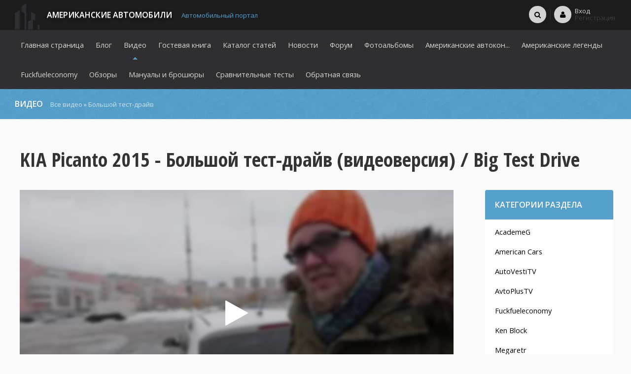

--- FILE ---
content_type: text/html; charset=UTF-8
request_url: http://fuckfueleconomy.su/video/vip/12120/bolshoj_test_drajv/kia_picanto_2015_bolshoj_test_drajv_videoversija_big_test_drive
body_size: 20041
content:
<!DOCTYPE html>
<html>
 <head>

	<script type="text/javascript">new Image().src = "//counter.yadro.ru/hit;ucoznet?r"+escape(document.referrer)+(screen&&";s"+screen.width+"*"+screen.height+"*"+(screen.colorDepth||screen.pixelDepth))+";u"+escape(document.URL)+";"+Date.now();</script>
	<script type="text/javascript">new Image().src = "//counter.yadro.ru/hit;ucoz_desktop_ad?r"+escape(document.referrer)+(screen&&";s"+screen.width+"*"+screen.height+"*"+(screen.colorDepth||screen.pixelDepth))+";u"+escape(document.URL)+";"+Date.now();</script>
 <meta charset="utf-8">
 <meta http-equiv="X-UA-Compatible" content="IE=edge,chrome=1">
 <meta name="viewport" content="width=device-width, initial-scale=1">
 <title>KIA Picanto 2015 - Большой тест-драйв (видеоверсия) / Big Test Drive - Большой тест-драйв - Видео - Американские автомобили</title>
 
 
 <link type="text/css" rel="StyleSheet" href="/_st/my.css" />
 <link type="text/css" rel="StyleSheet" href="/css/template.css" />
 <link href="/css/jquery.bxslider.css" rel="stylesheet" />
 <link rel="stylesheet" href="//maxcdn.bootstrapcdn.com/font-awesome/4.3.0/css/font-awesome.min.css">
 
	<link rel="stylesheet" href="/.s/src/base.min.css" />
	<link rel="stylesheet" href="/.s/src/layer7.min.css" />

	<script src="/.s/src/jquery-1.12.4.min.js"></script>
	
	<script src="/.s/src/uwnd.min.js"></script>
	<script src="//s747.ucoz.net/cgi/uutils.fcg?a=uSD&ca=2&ug=999&isp=0&r=0.728904579877632"></script>
	<link rel="stylesheet" href="/.s/src/ulightbox/ulightbox.min.css" />
	<link rel="stylesheet" href="/.s/src/socCom.min.css" />
	<link rel="stylesheet" href="/.s/src/social.css" />
	<link rel="stylesheet" href="/_st/video.css" />
	<script src="/.s/src/ulightbox/ulightbox.min.js"></script>
	<script src="/.s/src/socCom.min.js"></script>
	<script src="/.s/src/video_gfunc.js"></script>
	<script src="//sys000.ucoz.net/cgi/uutils.fcg?a=soc_comment_get_data&site=0autodog"></script>
	<script async defer src="https://www.google.com/recaptcha/api.js?onload=reCallback&render=explicit&hl=ru"></script>
	<script>
/* --- UCOZ-JS-DATA --- */
window.uCoz = {"uLightboxType":1,"site":{"host":"autodog.ucoz.ru","id":"0autodog","domain":"fuckfueleconomy.su"},"sign":{"7287":"Перейти на страницу с фотографией.","7253":"Начать слайд-шоу","5255":"Помощник","7252":"Предыдущий","3125":"Закрыть","5458":"Следующий","7251":"Запрошенный контент не может быть загружен. Пожалуйста, попробуйте позже.","7254":"Изменить размер"},"country":"US","layerType":7,"language":"ru","module":"video","ssid":"301671120361705774157"};
/* --- UCOZ-JS-CODE --- */

		function eRateEntry(select, id, a = 65, mod = 'video', mark = +select.value, path = '', ajax, soc) {
			if (mod == 'shop') { path = `/${ id }/edit`; ajax = 2; }
			( !!select ? confirm(select.selectedOptions[0].textContent.trim() + '?') : true )
			&& _uPostForm('', { type:'POST', url:'/' + mod + path, data:{ a, id, mark, mod, ajax, ...soc } });
		}

		function updateRateControls(id, newRate) {
			let entryItem = self['entryID' + id] || self['comEnt' + id];
			let rateWrapper = entryItem.querySelector('.u-rate-wrapper');
			if (rateWrapper && newRate) rateWrapper.innerHTML = newRate;
			if (entryItem) entryItem.querySelectorAll('.u-rate-btn').forEach(btn => btn.remove())
		}

		var usrarids = {};
		function ustarrating(id, mark, o_type = 'vi') {
			if (!usrarids[id] && mark) {
				usrarids[id] = 1;
				$('.u-star-li-' + id).hide();
				_uPostForm('', { type:'POST', url:'/video/', data:{ a:65, id, mark, o_type } });
			}
		}
 function uSocialLogin(t) {
			var params = {"facebook":{"height":520,"width":950},"yandex":{"height":515,"width":870},"vkontakte":{"height":400,"width":790},"google":{"width":700,"height":600},"ok":{"height":390,"width":710}};
			var ref = escape(location.protocol + '//' + ('fuckfueleconomy.su' || location.hostname) + location.pathname + ((location.hash ? ( location.search ? location.search + '&' : '?' ) + 'rnd=' + Date.now() + location.hash : ( location.search || '' ))));
			window.open('/'+t+'?ref='+ref,'conwin','width='+params[t].width+',height='+params[t].height+',status=1,resizable=1,left='+parseInt((screen.availWidth/2)-(params[t].width/2))+',top='+parseInt((screen.availHeight/2)-(params[t].height/2)-20)+'screenX='+parseInt((screen.availWidth/2)-(params[t].width/2))+',screenY='+parseInt((screen.availHeight/2)-(params[t].height/2)-20));
			return false;
		}
		function TelegramAuth(user){
			user['a'] = 9; user['m'] = 'telegram';
			_uPostForm('', {type: 'POST', url: '/index/sub', data: user});
		}
function loginPopupForm(params = {}) { new _uWnd('LF', ' ', -250, -100, { closeonesc:1, resize:1 }, { url:'/index/40' + (params.urlParams ? '?'+params.urlParams : '') }) }
function reCallback() {
		$('.g-recaptcha').each(function(index, element) {
			element.setAttribute('rcid', index);
			
		if ($(element).is(':empty') && grecaptcha.render) {
			grecaptcha.render(element, {
				sitekey:element.getAttribute('data-sitekey'),
				theme:element.getAttribute('data-theme'),
				size:element.getAttribute('data-size')
			});
		}
	
		});
	}
	function reReset(reset) {
		reset && grecaptcha.reset(reset.previousElementSibling.getAttribute('rcid'));
		if (!reset) for (rel in ___grecaptcha_cfg.clients) grecaptcha.reset(rel);
	}
/* --- UCOZ-JS-END --- */
</script>

	<style>.UhideBlock{display:none; }</style>
</head>
 
 <body>
 <div id="utbr8214" rel="s747"></div>
 <!--U1AHEADER1Z--><header class="header"> 
<div class="dark-back">
 <div class="middle clr" style="padding:0 20px;"> 
 <div class="logo-info">
 
 <a class="logo" href="http://fuckfueleconomy.su/">
 <img style="margin-top:2px;max-height: 54px;" src="/images/top-lg.png" border="0" alt="" />
 <h2>Американские автомобили</h2>
 </a>
 <span>Автомобильный портал</span>
 
 </div> 
 <ul class="h-icon">
 <li><a class="ulightbox" title="Поиск по сайту" href="#search"><i class="fa fa-search"></i><span class="des">Поиск по сайту</span></a></li>
 
 
 <li class="h-login">
 <a href="javascript:;" rel="nofollow" onclick="loginPopupForm(); return false;"><i class="fa fa-user"></i></a>
 <div class="h-login-form">
 <a href="javascript:;" rel="nofollow" onclick="loginPopupForm(); return false;"><h5>Вход</h5></a>
 <a href="/register"><span>Регистрация</span></a>
 </div>
 </li>
 <div id="search" class="main-search" style="display:none;">
		<div class="searchForm">
			<form onsubmit="this.sfSbm.disabled=true" method="get" style="margin:0" action="/search/">
				<div align="center" class="schQuery">
					<input type="text" name="q" maxlength="30" size="20" class="queryField" />
				</div>
				<div align="center" class="schBtn">
					<input type="submit" class="searchSbmFl" name="sfSbm" value="Найти" />
				</div>
				<input type="hidden" name="t" value="0">
			</form>
		</div></div> 
 </ul>
 </div>
</div>
<div class="middle clr" style="padding:0 20px">
 <div class="nav"><div id="uNMenuDiv1" class="uMenuV"><ul class="uMenuRoot">
<li><a  href="/" ><span>Главная страница</span></a></li>
<li><a  href="/blog" ><span>Блог</span></a></li>
<li><a class=" uMenuItemA" href="/video" ><span>Видео</span></a></li>
<li><a  href="/gb" ><span>Гостевая книга</span></a></li>
<li><a  href="http://www.fuckfueleconomy.su/publ/" ><span>Каталог статей</span></a></li>
<li><a  href="http://www.fuckfueleconomy.su/news" ><span>Новости</span></a></li>
<li><a  href="/forum" ><span>Форум</span></a></li>
<li><a  href="/photo" ><span>Фотоальбомы</span></a></li>
<li class="uWithSubmenu"><a  href="/index/amerikanskie_avtokoncerny/0-191" ><span>Американские автокон...</span></a><ul>
<li><a  href="/index/amc/0-192" ><span>AMC</span></a></li>
<li><a  href="/index/buick/0-193" ><span>Buick</span></a></li>
<li><a  href="/index/cadillac/0-195" ><span>Cadillac</span></a></li>
<li><a  href="/index/chevrolet/0-196" ><span>Chevrolet</span></a></li>
<li><a  href="/index/chrysler/0-197" ><span>Chrysler</span></a></li>
<li><a  href="/index/dodge/0-205" ><span>Dodge</span></a></li>
<li><a  href="/index/ford/0-206" ><span>Ford</span></a></li>
<li><a  href="/index/ford_chast_2/0-233" ><span>Ford часть 2</span></a></li>
<li><a  href="/index/gm_gmc/0-207" ><span>GM/GMC</span></a></li>
<li><a  href="/index/hudson/0-210" ><span>Hudson</span></a></li>
<li><a  href="/index/hummer/0-211" ><span>HUMMER</span></a></li>
<li><a  href="/index/jeep/0-213" ><span>Jeep</span></a></li>
<li><a  href="/index/lincoln/0-214" ><span>Lincoln</span></a></li>
<li><a  href="/index/mercury/0-215" ><span>Mercury</span></a></li>
<li><a  href="/index/oldsmobile/0-216" ><span>Oldsmobile</span></a></li>
<li><a  href="/index/plymouth/0-217" ><span>Plymouth</span></a></li>
<li><a  href="/index/pontiac/0-219" ><span>Pontiac</span></a></li>
<li><a  href="/index/saturn/0-220" ><span>Saturn</span></a></li></ul></li>
<li class="uWithSubmenu"><a  href="/index/amerikanskie_legendy/0-70" ><span>Американские легенды</span></a><ul>
<li><a  href="/index/amc_amx/0-71" ><span>AMC AMX</span></a></li>
<li><a  href="/index/amc_javelin/0-229" ><span>AMC Javelin</span></a></li>
<li><a  href="/index/amc_javelin_chast_2/0-236" ><span>AMC Javelin Часть 2</span></a></li>
<li><a  href="/index/buick_gran_sport/0-72" ><span>Buick Grand Sport</span></a></li>
<li><a  href="/index/buick_riviera/0-73" ><span>Buick Riviera</span></a></li>
<li><a  href="/index/buick_skylark/0-75" ><span>Buick Skylark</span></a></li>
<li><a  href="/index/buick_wildcat/0-76" ><span>Buick Wildcat</span></a></li>
<li><a  href="/index/cadillac_eldorado/0-77" ><span>Cadillac Eldorado</span></a></li>
<li><a  href="/index/chevrolet_bel_air/0-78" ><span>Chevrolet Bel Air</span></a></li>
<li><a  href="/index/chevrolet_camaro/0-79" ><span>Chevrolet Camaro</span></a></li>
<li><a  href="/index/chevrolet_chevelle/0-80" ><span>Chevrolet Chevelle</span></a></li>
<li><a  href="/index/chevrolet_corvette/0-81" ><span>Chevrolet Corvette</span></a></li>
<li><a  href="/index/chevrolet_corvette_chast_2/0-230" ><span>Chevrolet Corvette ч...</span></a></li>
<li><a  href="/index/chevrolet_impala/0-82" ><span>Chevrolet Impala</span></a></li>
<li><a  href="/index/chevrolet_impala_chast_2/0-238" ><span>Chevrolet Impala час...</span></a></li>
<li><a  href="/index/chevrolet_monte_carlo/0-83" ><span>Chevrolet Monte Carlo</span></a></li>
<li><a  href="/index/chevrolet_nova/0-84" ><span>Chevrolet Nova</span></a></li>
<li><a  href="/index/dodge_challenger/0-85" ><span>Dodge Challenger</span></a></li>
<li><a  href="/index/dodge_charger/0-87" ><span>Dodge Charger</span></a></li>
<li><a  href="/index/dodge_coronet/0-88" ><span>Dodge Coronet</span></a></li>
<li><a  href="/index/dodge_dart/0-89" ><span>Dodge Dart</span></a></li>
<li><a  href="/index/dodge_daytona/0-90" ><span>Dodge Daytona</span></a></li>
<li><a  href="/index/dodge_super_bee/0-91" ><span>Dodge Super Bee</span></a></li>
<li><a  href="/index/dodge_viper/0-194" ><span>Dodge Viper</span></a></li>
<li><a  href="/index/ford_fairlane/0-92" ><span>Ford Fairlane</span></a></li>
<li><a  href="/index/ford_galaxie/0-93" ><span>Ford Galaxie</span></a></li>
<li><a  href="/index/ford_gt/0-155" ><span>Ford GT</span></a></li>
<li><a  href="/index/ford_mustang/0-94" ><span>Ford Mustang</span></a></li>
<li><a  href="/index/ford_mustang_chast_2/0-224" ><span>Ford Mustang часть 2</span></a></li>
<li><a  href="/index/ford_ranchero_i_chevrolet_el_camino/0-223" ><span>Ford Ranchero и Chev...</span></a></li>
<li><a  href="/index/ford_shelby_ac_cobra/0-95" ><span>Ford Shelby AC Cobra</span></a></li>
<li><a  href="/index/ford_talladega/0-228" ><span>Ford Talladega</span></a></li>
<li><a  href="/index/mercury_comet/0-96" ><span>Mercury Comet/Mercury Cyclone</span></a></li>
<li><a  href="/index/mercury_cougar/0-97" ><span>Mercury Cougar</span></a></li>
<li><a  href="/index/oldsmobile_442/0-98" ><span>Oldsmobile 442</span></a></li>
<li><a  href="/index/oldsmobile_cutlass/0-99" ><span>Oldsmobile Cutlass</span></a></li>
<li><a  href="/index/oldsmobile_toronado/0-100" ><span>Oldsmobile Toronado</span></a></li>
<li><a  href="/index/plymouth_barracuda/0-101" ><span>Plymouth Barracuda</span></a></li>
<li><a  href="/index/plymouth_duster/0-104" ><span>Plymouth Duster</span></a></li>
<li><a  href="/index/plymouth_fury/0-235" ><span>Plymouth Fury</span></a></li>
<li><a  href="http://fuckfueleconomy.su/index/plymouth_fury_chast_2/0-239" ><span>Plymouth Fury часть 2</span></a></li>
<li><a  href="/index/plymouth_gtx/0-105" ><span>Plymouth GTX</span></a></li>
<li><a  href="/index/plymouth_hemi_cuda_i_dodge_hemi_challenger/0-227" ><span>Plymouth Hemi ‘Cuda ...</span></a></li>
<li><a  href="/index/plymouth_road_runner/0-106" ><span>Plymouth Road Runner</span></a></li>
<li><a  href="/index/pontiac_catalina/0-107" ><span>Pontiac Catalina</span></a></li>
<li><a  href="/index/pontiac_firebird/0-108" ><span>Pontiac Firebird</span></a></li>
<li><a  href="/index/pontiac_grand_prix/0-109" ><span>Pontiac Grand Prix</span></a></li>
<li><a  href="/index/pontiac_gto/0-111" ><span>Pontiac GTO</span></a></li>
<li><a  href="/index/pontiac_gto_judge/0-225" ><span>Pontiac GTO Judge</span></a></li>
<li><a  href="/index/pontiac_trans_am/0-226" ><span>Pontiac Trans Am</span></a></li></ul></li>
<li class="uWithSubmenu"><a  href="/index/fuckfueleconomy/0-125" ><span>Fuckfueleconomy</span></a><ul>
<li><a  href="/index/buick_rainier/0-126" ><span>Buick Rainier</span></a></li>
<li><a  href="/index/cadillac_escalade/0-127" ><span>Cadillac Escalade</span></a></li>
<li><a  href="/index/chevrolet_avalanche/0-128" ><span>Chevrolet Avalanche</span></a></li>
<li><a  href="/index/chevrolet_blazer/0-129" ><span>Chevrolet Blazer</span></a></li>
<li><a  href="/index/chevrolet_colorado/0-130" ><span>Chevrolet Colorado/G...</span></a></li>
<li><a  href="/index/chevrolet_luv_d_max/0-131" ><span>Chevrolet LUV D-Max</span></a></li>
<li><a  href="/index/chevrolet_s_10/0-132" ><span>Chevrolet S-10</span></a></li>
<li><a  href="/index/chevrolet_silverado/0-133" ><span>Chevrolet Silverado</span></a></li>
<li><a  href="/index/chevrolet_suburban/0-134" ><span>Chevrolet Suburban</span></a></li>
<li><a  href="/index/chevrolet_tahoe/0-135" ><span>Chevrolet Tahoe</span></a></li>
<li><a  href="/index/chevrolet_trail_blaizer/0-136" ><span>Chevrolet Trail Blaizer</span></a></li>
<li><a  href="/index/chevrolet_traverse/0-137" ><span>Chevrolet Traverse</span></a></li>
<li><a  href="/index/chrysler_aspen/0-140" ><span>Chrysler Aspen</span></a></li>
<li><a  href="/index/dodge_dakota/0-141" ><span>Dodge Dakota</span></a></li>
<li><a  href="/index/dodge_durango/0-142" ><span>Dodge Durango</span></a></li>
<li><a  href="/index/dodge_ram/0-143" ><span>Dodge Ram</span></a></li>
<li><a  href="/index/dodge_ramcharger/0-144" ><span>Dodge Ramcharger</span></a></li>
<li><a  href="/index/ford_bronco/0-145" ><span>Ford Bronco</span></a></li>
<li><a  href="/index/ford_excursion/0-147" ><span>Ford Excursion</span></a></li>
<li><a  href="/index/ford_expedition/0-148" ><span>Ford Expedition</span></a></li>
<li><a  href="/index/ford_explorer/0-149" ><span>Ford Explorer</span></a></li>
<li><a  href="/index/ford_f_150/0-150" ><span>Ford F-150</span></a></li>
<li><a  href="/index/ford_f_150_svt_raptor/0-151" ><span>Ford F-150 SVT Raptor</span></a></li>
<li><a  href="/index/ford_f_250/0-152" ><span>Ford F-250</span></a></li>
<li><a  href="/index/ford_f_350/0-153" ><span>Ford F-350</span></a></li>
<li><a  href="/index/ford_f_450/0-156" ><span>Ford F-450</span></a></li>
<li><a  href="/index/ford_f_650/0-154" ><span>Ford F-650</span></a></li>
<li><a  href="/index/gmc_envoy/0-198" ><span>GMC Envoy</span></a></li>
<li><a  href="/index/gmc_jimmy/0-199" ><span>GMC Jimmy</span></a></li>
<li><a  href="/index/gmc_canyon/0-200" ><span>GMC Canyon</span></a></li>
<li><a  href="/index/gmc_sierra/0-201" ><span>GMC Sierra</span></a></li>
<li><a  href="/index/gmc_sonoma/0-202" ><span>GMC Sonoma</span></a></li>
<li><a  href="/index/gmc_syclone/0-203" ><span>GMC Syclone</span></a></li>
<li><a  href="/index/gmc_typhoon/0-204" ><span>GMC Typhoon</span></a></li>
<li><a  href="/index/gmc_yukon/0-208" ><span>GMC Yukon</span></a></li>
<li><a  href="/index/hummer_h1/0-209" ><span>Hummer H1</span></a></li>
<li><a  href="/index/hummer_h2/0-212" ><span>Hummer H2</span></a></li>
<li><a  href="/index/jeep_commander/0-221" ><span>Jeep Commander</span></a></li></ul></li>
<li><a  href="/index/obzory/0-234" ><span>Обзоры</span></a></li>
<li><a  href="http://fuckfueleconomy.su/index/manual_brochure/0-240" ><span>Мануалы и брошюры</span></a></li>
<li><a  href="http://fuckfueleconomy.su/index/sravnitelnye_testy/0-242" ><span>Сравнительные тесты</span></a></li>
<li><a  href="http://fuckfueleconomy.su/index/0-3" target="_blank"><span>Обратная связь</span></a></li></ul></div></div>
 <a class="menu-bar" onclick="$('div.nav').toggle('normal');" type="submit"><i class="fa fa-bars"></i><span>Главное меню</span></a>
 <a class="user-bar" onclick="$('ul.h-icon').toggle('normal');" type="submit"><i class="fa fa-user"></i></a>
</div>
<div class="back-submenu" id="back"></div> 
</header><!--/U1AHEADER1Z-->
 
 <script src="/js/jquery.bxslider.js"></script>
 <script src="/js/template.js"></script>
 
 <div class="main-back">
 <div class="page-nav middle clr" style="padding: 0 20px"> 
 <h1>Видео</h1><span><a href="/video/"><!--<s3193>-->Все видео<!--</s>--></a>&nbsp;&raquo;&nbsp;<a href="/video/vic/bolshoj_test_drajv">Большой тест-драйв</a></span>
 </div>
 </div>
 
 <section class="middle clr">
 
 <div class="eTitle top-name">KIA Picanto 2015 - Большой тест-драйв (видеоверсия) / Big Test Drive</div>
 
 <!-- <middle> -->
 <section class="content">
 <!-- <body> -->
 <script>
//['original_img_url','org_width','org_height','resized_img_url','res_width','res_height']
var allEntImgs12120=[['https://i.ytimg.com/vi/UCt2knAnSj8/hqdefault.jpg','300','300','https://i.ytimg.com/vi/UCt2knAnSj8/hqdefault.jpg','200','200']];
</script>
 
	<script>
		function _bldCont(indx) {
			var bck=indx-1;var nxt=indx+1;
			if (bck<0){bck = allEntImgs12120.length-1;}
			if (nxt>=allEntImgs12120.length){nxt=0;}
			var imgs='';
			for (var i=0;i<allEntImgs12120.length;i++) {
				var img=i+1;
				if (allEntImgs12120[i][0].length<1){continue;}
				if (i == indx) {
					imgs += '<b class="pgSwchA">'+img+'</b> ';
				} else {
					imgs += '<a class="pgSwch" href="javascript:;" rel="nofollow" onclick="_bldCont('+i+');return false;">'+img+'</a> ';
				}
			}
			if (allEntImgs12120.length>1){imgs = '<a class="pgSwch" href="javascript:;" rel="nofollow" onclick="_bldCont('+bck+');return false;">&laquo; Back</a> '+imgs+'<a class="pgSwch" href="javascript:;" rel="nofollow" onclick="_bldCont('+nxt+');return false;">Next &raquo;</a> ';}
			var hght = parseInt(allEntImgs12120[indx][2]);
			_picsCont = '<div id="_prCont" style="position:relative;width:' + allEntImgs12120[indx][1] + 'px;height:' + hght.toString() + 'px;"><img alt="" border="0" width="' + allEntImgs12120[indx][1] + '" height="' + allEntImgs12120[indx][2] + '" src="' + allEntImgs12120[indx][0] + '"/><div align="center" style="padding:8px 0 5px 0;">'+imgs+'</div></div>';
			new _uWnd('wnd_prv',"Скриншоты",10,10,{popup:1,waitimages:300000,autosizewidth:1,hideonresize:1,autosize:1,fadetype:1,align:'center',min:0,max:0,resize:1},_picsCont);
		}
	</script>
 
 <div class="vep-video-block" style="margin-bottom: 40px;">
 <div class="video-block">
 <script>var vicode = '<iframe width=\"640\" height=\"360\" src=\"https://www.youtube.com/embed/UCt2knAnSj8?feature=oembed&wmode=transparent&autoplay=1\" frameborder=\"0\" allowfullscreen></iframe>';var player={showVideo:function(){$('#videocontent').css('display','none');videoLightbox();}}</script>
 <a href="javascript:void(0)" onclick="player.showVideo()" class="vep-playvideo">
 <div class="video-play"><i class="fa fa-play"></i></div>
 <div class="img" style="background-image: url('https://i.ytimg.com/vi/UCt2knAnSj8/hqdefault.jpg');"></div>
 <div class="video-length">00:44:02</div>
 </a>
 <div id="videocontent" class="vep-videocontent" style="display:none;"></div>
 </div>
 </div>
 
 <div class="row clr" style="margin-bottom: 40px;">
 <div class="col-l-130 sshare">
 <script type="text/javascript" src="//yastatic.net/share/share.js" charset="utf-8"></script><div class="yashare-auto-init" data-yashareL10n="ru" data-yashareQuickServices="vkontakte,facebook,twitter,odnoklassniki,gplus" data-yashareTheme="counter"></div>
 </div>
 <div class="col-r-130 eMessage">
 <ul class="board-info clr" style="margin-bottom: 20px;">
 <li><div class="nme">Категория:</div><div class="inf"><a href="/video/vic/bolshoj_test_drajv">Большой тест-драйв</a></div></li>
 <li><div class="nme">Просмотров:</div><div class="inf">1</div></li>
 
 <li><div class="nme">Рейтинг:</div><div class="inf" style="float: left; padding-right: 10px;"><span id="entRating12120">0.0</span>/<span id="entRated12120">0</span></div><div class="r-star" style="float:right; margin-top: 3px;"><style>
		.u-star-ratingfloat12120 {list-style:none;margin:0px;padding:0px;width:70px;height:14px;position:relative;background: url("//s8.ucoz.net/img/photopage/rstars.png") top left repeat-x;}
		.u-star-ratingfloat12120 li{padding:0px;margin:0px;float:left;}
		.u-star-ratingfloat12120 li a{display:block;width:14px;height:14px;line-height:14px;text-decoration:none;text-indent:-9000px;z-index:20;position:absolute;padding: 0px;overflow:hidden;}
		.u-star-ratingfloat12120 li a:hover{background: url("//s8.ucoz.net/img/photopage/rstars.png") left center;z-index:2;left:0px;border:none;}
		.u-star-ratingfloat12120 a.u-one-star{left:0px;}
		.u-star-ratingfloat12120 a.u-one-star:hover{width:14px;}
		.u-star-ratingfloat12120 a.u-two-stars{left:14px;}
		.u-star-ratingfloat12120 a.u-two-stars:hover{width:28px;}
		.u-star-ratingfloat12120 a.u-three-stars{left:28px;}
		.u-star-ratingfloat12120 a.u-three-stars:hover{width:42px;}
		.u-star-ratingfloat12120 a.u-four-stars{left:42px;}
		.u-star-ratingfloat12120 a.u-four-stars:hover{width:56px;}
		.u-star-ratingfloat12120 a.u-five-stars{left:56px;}
		.u-star-ratingfloat12120 a.u-five-stars:hover{width:70px;}
		.u-star-ratingfloat12120 li.u-current-rating{top:0 !important; left:0 !important;margin:0 !important;padding:0 !important;outline:none;background: url("//s8.ucoz.net/img/photopage/rstars.png") left bottom;position: absolute;height:14px !important;line-height:14px !important;display:block;text-indent:-9000px;z-index:1;}
		</style>
	<ul id="uStarRating12120" class="u-star-ratingfloat12120" title="">
	<li class="u-current-rating" id="uCurStarRating12120" style="width:0%;"></li></ul></div></li>
 </ul>
 Единственный оставшийся на рынке «карлик» в новом выпуске «Большого тест-драйва». <br /><br /> Сейчас у KIA Picanto в своём классе практически нет конкурентов.  <br /><br /> Безусловно, это женская машина. Представить себе, что этот автомобиль купит взрослый мужчина сложно. <br /><br /> Сергей Стиллавин и Рустам Вахидов протестировали KIA Picanto и готовы рассказать всю правду о машине. <br /><br /> Наш магазин - http://store.btdrive.ru <br /><br /> Подкаст «Большой тест-драйв» - https://itun.es/ru/UdTgS.c <br /><br /> Сайт: http://btdrive.ru/ | Twitter: http://twitter.com/bigtestdrive | G+: http://google.com/+stillavinpro | Instagram: http://instagram.com/bigtestdrive | Facebook: http://facebook.com/stillavinpro | Vkontakte: http://vk.com/stillavinpro | LJ: http://btdrive.lj.ru <br /><br /> JOIN QUIZGROUP PARTNER PROGRAM: http://join.quizgroup.com/
 
 
 </div>
 </div>
 
 
 
 <div class="com-block">
 
 <div style="color: #999;text-align: center;padding-bottom: 40px;font-weight: 300;">Никто не решился оставить свой комментарий.<br>Будь-те первым, поделитесь мнением с остальными.</div>
 
 <script>
				function spages(p, link) {
					!!link && location.assign(atob(link));
				}
			</script>
			<div id="comments"></div>
			<div id="newEntryT"></div>
			<div id="allEntries"></div>
			<div id="newEntryB"></div><script>
			
		Object.assign(uCoz.spam ??= {}, {
			config : {
				scopeID  : 0,
				idPrefix : 'comEnt',
			},
			sign : {
				spam            : 'Спам',
				notSpam         : 'Не спам',
				hidden          : 'Спам-сообщение скрыто.',
				shown           : 'Спам-сообщение показано.',
				show            : 'Показать',
				hide            : 'Скрыть',
				admSpam         : 'Разрешить жалобы',
				admSpamTitle    : 'Разрешить пользователям сайта помечать это сообщение как спам',
				admNotSpam      : 'Это не спам',
				admNotSpamTitle : 'Пометить как не-спам, запретить пользователям жаловаться на это сообщение',
			},
		})
		
		uCoz.spam.moderPanelNotSpamClick = function(elem) {
			var waitImg = $('<img align="absmiddle" src="/.s/img/fr/EmnAjax.gif">');
			var elem = $(elem);
			elem.find('img').hide();
			elem.append(waitImg);
			var messageID = elem.attr('data-message-id');
			var notSpam   = elem.attr('data-not-spam') ? 0 : 1; // invert - 'data-not-spam' should contain CURRENT 'notspam' status!

			$.post('/index/', {
				a          : 101,
				scope_id   : uCoz.spam.config.scopeID,
				message_id : messageID,
				not_spam   : notSpam
			}).then(function(response) {
				waitImg.remove();
				elem.find('img').show();
				if (response.error) {
					alert(response.error);
					return;
				}
				if (response.status == 'admin_message_not_spam') {
					elem.attr('data-not-spam', true).find('img').attr('src', '/.s/img/spamfilter/notspam-active.gif');
					$('#del-as-spam-' + messageID).hide();
				} else {
					elem.removeAttr('data-not-spam').find('img').attr('src', '/.s/img/spamfilter/notspam.gif');
					$('#del-as-spam-' + messageID).show();
				}
				//console.log(response);
			});

			return false;
		};

		uCoz.spam.report = function(scopeID, messageID, notSpam, callback, context) {
			return $.post('/index/', {
				a: 101,
				scope_id   : scopeID,
				message_id : messageID,
				not_spam   : notSpam
			}).then(function(response) {
				if (callback) {
					callback.call(context || window, response, context);
				} else {
					window.console && console.log && console.log('uCoz.spam.report: message #' + messageID, response);
				}
			});
		};

		uCoz.spam.reportDOM = function(event) {
			if (event.preventDefault ) event.preventDefault();
			var elem      = $(this);
			if (elem.hasClass('spam-report-working') ) return false;
			var scopeID   = uCoz.spam.config.scopeID;
			var messageID = elem.attr('data-message-id');
			var notSpam   = elem.attr('data-not-spam');
			var target    = elem.parents('.report-spam-target').eq(0);
			var height    = target.outerHeight(true);
			var margin    = target.css('margin-left');
			elem.html('<img src="/.s/img/wd/1/ajaxs.gif">').addClass('report-spam-working');

			uCoz.spam.report(scopeID, messageID, notSpam, function(response, context) {
				context.elem.text('').removeClass('report-spam-working');
				window.console && console.log && console.log(response); // DEBUG
				response.warning && window.console && console.warn && console.warn( 'uCoz.spam.report: warning: ' + response.warning, response );
				if (response.warning && !response.status) {
					// non-critical warnings, may occur if user reloads cached page:
					if (response.warning == 'already_reported' ) response.status = 'message_spam';
					if (response.warning == 'not_reported'     ) response.status = 'message_not_spam';
				}
				if (response.error) {
					context.target.html('<div style="height: ' + context.height + 'px; line-height: ' + context.height + 'px; color: red; font-weight: bold; text-align: center;">' + response.error + '</div>');
				} else if (response.status) {
					if (response.status == 'message_spam') {
						context.elem.text(uCoz.spam.sign.notSpam).attr('data-not-spam', '1');
						var toggle = $('#report-spam-toggle-wrapper-' + response.message_id);
						if (toggle.length) {
							toggle.find('.report-spam-toggle-text').text(uCoz.spam.sign.hidden);
							toggle.find('.report-spam-toggle-button').text(uCoz.spam.sign.show);
						} else {
							toggle = $('<div id="report-spam-toggle-wrapper-' + response.message_id + '" class="report-spam-toggle-wrapper" style="' + (context.margin ? 'margin-left: ' + context.margin : '') + '"><span class="report-spam-toggle-text">' + uCoz.spam.sign.hidden + '</span> <a class="report-spam-toggle-button" data-target="#' + uCoz.spam.config.idPrefix + response.message_id + '" href="javascript:;">' + uCoz.spam.sign.show + '</a></div>').hide().insertBefore(context.target);
							uCoz.spam.handleDOM(toggle);
						}
						context.target.addClass('report-spam-hidden').fadeOut('fast', function() {
							toggle.fadeIn('fast');
						});
					} else if (response.status == 'message_not_spam') {
						context.elem.text(uCoz.spam.sign.spam).attr('data-not-spam', '0');
						$('#report-spam-toggle-wrapper-' + response.message_id).fadeOut('fast');
						$('#' + uCoz.spam.config.idPrefix + response.message_id).removeClass('report-spam-hidden').show();
					} else if (response.status == 'admin_message_not_spam') {
						elem.text(uCoz.spam.sign.admSpam).attr('title', uCoz.spam.sign.admSpamTitle).attr('data-not-spam', '0');
					} else if (response.status == 'admin_message_spam') {
						elem.text(uCoz.spam.sign.admNotSpam).attr('title', uCoz.spam.sign.admNotSpamTitle).attr('data-not-spam', '1');
					} else {
						alert('uCoz.spam.report: unknown status: ' + response.status);
					}
				} else {
					context.target.remove(); // no status returned by the server - remove message (from DOM).
				}
			}, { elem: elem, target: target, height: height, margin: margin });

			return false;
		};

		uCoz.spam.handleDOM = function(within) {
			within = $(within || 'body');
			within.find('.report-spam-wrap').each(function() {
				var elem = $(this);
				elem.parent().prepend(elem);
			});
			within.find('.report-spam-toggle-button').not('.report-spam-handled').click(function(event) {
				if (event.preventDefault ) event.preventDefault();
				var elem    = $(this);
				var wrapper = elem.parents('.report-spam-toggle-wrapper');
				var text    = wrapper.find('.report-spam-toggle-text');
				var target  = elem.attr('data-target');
				target      = $(target);
				target.slideToggle('fast', function() {
					if (target.is(':visible')) {
						wrapper.addClass('report-spam-toggle-shown');
						text.text(uCoz.spam.sign.shown);
						elem.text(uCoz.spam.sign.hide);
					} else {
						wrapper.removeClass('report-spam-toggle-shown');
						text.text(uCoz.spam.sign.hidden);
						elem.text(uCoz.spam.sign.show);
					}
				});
				return false;
			}).addClass('report-spam-handled');
			within.find('.report-spam-remove').not('.report-spam-handled').click(function(event) {
				if (event.preventDefault ) event.preventDefault();
				var messageID = $(this).attr('data-message-id');
				del_item(messageID, 1);
				return false;
			}).addClass('report-spam-handled');
			within.find('.report-spam-btn').not('.report-spam-handled').click(uCoz.spam.reportDOM).addClass('report-spam-handled');
			window.console && console.log && console.log('uCoz.spam.handleDOM: done.');
			try { if (uCoz.manageCommentControls) { uCoz.manageCommentControls() } } catch(e) { window.console && console.log && console.log('manageCommentControls: fail.'); }

			return this;
		};
	
			uCoz.spam.handleDOM();
		</script>
			<script>
				(function() {
					'use strict';
					var commentID = ( /comEnt(\d+)/.exec(location.hash) || {} )[1];
					if (!commentID) {
						return window.console && console.info && console.info('comments, goto page', 'no comment id');
					}
					var selector = '#comEnt' + commentID;
					var target = $(selector);
					if (target.length) {
						$('html, body').animate({
							scrollTop: ( target.eq(0).offset() || { top: 0 } ).top
						}, 'fast');
						return window.console && console.info && console.info('comments, goto page', 'found element', selector);
					}
					$.get('/index/802', {
						id: commentID
					}).then(function(response) {
						if (!response.page) {
							return window.console && console.warn && console.warn('comments, goto page', 'no page within response', response);
						}
						spages(response.page);
						setTimeout(function() {
							target = $(selector);
							if (!target.length) {
								return window.console && console.warn && console.warn('comments, goto page', 'comment element not found', selector);
							}
							$('html, body').animate({
								scrollTop: ( target.eq(0).offset() || { top: 0 } ).top
							}, 'fast');
							return window.console && console.info && console.info('comments, goto page', 'scrolling to', selector);
						}, 500);
					}, function(response) {
						return window.console && console.error && console.error('comments, goto page', response.responseJSON);
					});
				})();
			</script>
		
 
 
 </div>
 
 
 <form name="socail_details" id="socail_details" onsubmit="return false;">
						   <input type="hidden" name="social" value="">
						   <input type="hidden" name="data" value="">
						   <input type="hidden" name="id" value="12120">
						   <input type="hidden" name="ssid" value="301671120361705774157">
					   </form><div id="postFormContent" class="">
		<form method="post" name="addform" id="acform" action="/index/" onsubmit="return addcom(this)" class="video-com-add" data-submitter="addcom"><script>
		function _dS(a){var b=a.split(''),c=b.pop();return b.map(function(d){var e=d.charCodeAt(0)-c;return String.fromCharCode(32>e?127-(32-e):e)}).join('')}
		var _y8M = _dS('Erwy~})}#ynF+qrmmnw+)wjvnF+|x|+) ju~nF+<>?<<=;<?:+)8G9');
		function addcom( form, data = {} ) {
			if (document.getElementById('addcBut')) {
				document.getElementById('addcBut').disabled = true;
			} else {
				try { document.addform.submit.disabled = true; } catch(e) {}
			}

			if (document.getElementById('eMessage')) {
				document.getElementById('eMessage').innerHTML = '<span style="color:#999"><img src="/.s/img/ma/m/i2.gif" border="0" align="absmiddle" width="13" height="13"> Идёт передача данных...</span>';
			}

			_uPostForm(form, { type:'POST', url:'/index/', data })
			return false
		}
document.write(_y8M);</script>
				<div class="mc-widget">
					<script>
						var socRedirect = location.protocol + '//' + ('fuckfueleconomy.su' || location.hostname) + location.pathname + location.search + (location.hash && location.hash != '#' ? '#reloadPage,' + location.hash.substr(1) : '#reloadPage,gotoAddCommentForm' );
						socRedirect = encodeURIComponent(socRedirect);

						try{var providers = {};} catch (e) {}

						function socialRepost(entry_link, message) {
							console.log('Check witch Social network is connected.');

							var soc_type = jQuery("form#acform input[name='soc_type']").val();
							switch (parseInt(soc_type)) {
							case 101:
								console.log('101');
								var newWin = window.open('https://vk.com/share.php?url='+entry_link+'&description='+message+'&noparse=1','window','width=640,height=500,scrollbars=yes,status=yes');
							  break;
							case 102:
								console.log('102');
								var newWin = window.open('https://www.facebook.com/sharer/sharer.php?u='+entry_link+'&description='+encodeURIComponent(message),'window','width=640,height=500,scrollbars=yes,status=yes');
							  break;
							case 103:
								console.log('103');

							  break;
							case 104:
								console.log('104');

							  break;
							case 105:
								console.log('105');

							  break;
							case 106:
								console.log('106');

							  break;
							case 107:
								console.log('107');
								var newWin = window.open('https://twitter.com/intent/tweet?source=webclient&url='+entry_link+'&text='+encodeURIComponent(message)+'&callback=?','window','width=640,height=500,scrollbars=yes,status=yes');
							  break;
							case 108:
								console.log('108');

							  break;
							case 109:
								console.log('109');
								var newWin = window.open('https://plusone.google.com/_/+1/confirm?hl=en&url='+entry_link,'window','width=600,height=610,scrollbars=yes,status=yes');
							  break;
							}
						}

						function updateSocialDetails(type) {
							console.log('updateSocialDetails');
							jQuery.getScript('//sys000.ucoz.net/cgi/uutils.fcg?a=soc_comment_get_data&site=0autodog&type='+type, function() {
								jQuery("form#socail_details input[name='social']").val(type);
								jQuery("form#socail_details input[name=data]").val(data[type]);
								jQuery("form#acform input[name=data]").val(data[type]);
								_uPostForm('socail_details',{type:'POST',url:'/index/778', data:{'m':'10', 'vi_commID': 'video', 'catPath': 'vip/12120/bolshoj_test_drajv/kia_picanto_2015_bolshoj_test_drajv_videoversija_big_test_drive'}});
							});
						}

						function logoutSocial() {
							console.log('delete cookie');
							delete_msg_cookie();
							jQuery.getScript('//sys000.ucoz.net/cgi/uutils.fcg?a=soc_comment_clear_data&site=0autodog', function(){window.location.reload();});
						}

						function utf8_to_b64( str) {
							return window.btoa(encodeURIComponent( escape( str )));
						}

						function b64_to_utf8( str) {
							return unescape(decodeURIComponent(window.atob( str )));
						}

						function getCookie(c_name) {
							var c_value = " " + document.cookie;
							var c_start = c_value.indexOf(" " + c_name + "=");
							if (c_start == -1) {
								c_value = null;
							} else {
								c_start = c_value.indexOf("=", c_start) + 1;
								var c_end = c_value.indexOf(";", c_start);
								if (c_end == -1) {
									c_end = c_value.length;
								}
								c_value = unescape(c_value.substring(c_start,c_end));
							}
							return c_value;
						}

						var delete_msg_cookie = function() {
							console.log('delete_msg_cookie');
							document.cookie = 'msg=;expires=Thu, 01 Jan 1970 00:00:01 GMT;';
						};

						function preSaveMessage() {
							var msg = jQuery("form#acform textarea").val();
							if (msg.length > 0) {
								document.cookie = "msg="+utf8_to_b64(msg)+";"; //path="+window.location.href+";
							}
						}

						function googleAuthHandler(social) {
							if (!social) return
							if (!social.enabled || !social.handler) return

							social.window = window.open(social.url, '_blank', 'width=600,height=610');
							social.intervalId = setInterval(function(social) {
								if (social.window.closed) {
									clearInterval(social.intervalId)
									self.location.reload()
								}
							}, 1000, social)
						}

						

						(function(jq) {
							jq(document).ready(function() {
								
																
								jQuery(".uf-tooltip a.uf-tt-exit").attr('href','/index/10');
								console.log('ready - update details');
								console.log('scurrent', window.scurrent);
								if (typeof(window.scurrent) != 'undefined' && scurrent > 0 && data[scurrent]) {
									jQuery("#postFormContent").html('<div style="width:100%;text-align:center;padding-top:50px;"><img alt="" src="/.s/img/ma/m/i3.gif" border="0" width="220" height="19" /></div>');

									jQuery("form#socail_details input[name=social]").val(scurrent);
									jQuery("form#socail_details input[name=data]").val(data[scurrent]);
									updateSocialDetails(scurrent);
								}
								jQuery('a#js-ucf-start').on('click', function(event) {
									event.preventDefault();
									if (scurrent == 0) {
										window.open("//sys000.ucoz.net/cgi/uutils.fcg?a=soc_comment_auth",'SocialLoginWnd','width=500,height=350,resizable=yes,titlebar=yes');
									}
								});

								jQuery('#acform a.login-with').on('click', function(event) {
									event.preventDefault();
									let social = providers[ this.dataset.social ];

									if (typeof(social) != 'undefined' && social.enabled == 1) {
										if (social.handler) {
											social.handler(social);
										} else {
											// unetLoginWnd
											let newWin = window.open(social.url, "_blank", 'width=600,height=610,scrollbars=yes,status=yes');
										}
									}
								});
							});
						})(jQuery);
					</script>
				</div>

<div class="uForm uComForm">
	
	<div class="uauth-small-links uauth-links-set2"><span class="auth-links-label">Войдите:</span> <div class="auth-social-list inline-social-list"><a href="javascript:;" onclick="window.open('https://login.uid.me/?site=0autodog&ref='+escape(location.protocol + '//' + ('fuckfueleconomy.su' || location.hostname) + location.pathname + ((location.hash ? ( location.search ? location.search + '&' : '?' ) + 'rnd=' + Date.now() + location.hash : ( location.search || '' )))),'uidLoginWnd','width=580,height=450,resizable=yes,titlebar=yes');return false;" class="login-with uid" title="Войти через uID" rel="nofollow"><i></i></a><a href="javascript:;" onclick="return uSocialLogin('vkontakte');" data-social="vkontakte" class="login-with vkontakte" title="Войти через ВКонтакте" rel="nofollow"><i></i></a><a href="javascript:;" onclick="return uSocialLogin('facebook');" data-social="facebook" class="login-with facebook" title="Войти через Facebook" rel="nofollow"><i></i></a><a href="javascript:;" onclick="return uSocialLogin('yandex');" data-social="yandex" class="login-with yandex" title="Войти через Яндекс" rel="nofollow"><i></i></a><a href="javascript:;" onclick="return uSocialLogin('google');" data-social="google" class="login-with google" title="Войти через Google" rel="nofollow"><i></i></a><a href="javascript:;" onclick="return uSocialLogin('ok');" data-social="ok" class="login-with ok" title="Войти через Одноклассники" rel="nofollow"><i></i></a></div></div>
	<div class="uComForm-inner">
		<span class="ucf-avatar"><img src="/.s/img/icon/social/noavatar.png" alt="avatar" /></span>
		<div class="ucf-content ucf-start-content">
			<ul class="uf-form ucf-form">
				<li><textarea class="uf-txt-input commFl js-start-txt" placeholder="Оставьте ваш комментарий..."></textarea>
				<li><button class="uf-btn" onclick="preSaveMessage(); window.open('/index/800?ref='+window.location.href, 'SocialLoginWnd', 'width=500,height=410,resizable=yes,titlebar=yes');">Отправить</button>
			</ul>
		</div>
	</div>
	
</div><input type="hidden" name="vi_commID" value="video" />
					<input type="hidden" name="catPath" value="vip/12120/bolshoj_test_drajv/kia_picanto_2015_bolshoj_test_drajv_videoversija_big_test_drive" /><input type="hidden" name="ssid" value="301671120361705774157" />
				<input type="hidden" name="a"  value="36" />
				<input type="hidden" name="m"  value="10" />
				<input type="hidden" name="id" value="12120" />
				
				<input type="hidden" name="soc_type" id="csoc_type" />
				<input type="hidden" name="data" id="cdata" />
			</form>
		</div>
 
 
 
 <!-- </body> -->
 </section>
 
 <aside class="sidebar">
 <!--U1CLEFTER1Z-->
<!-- <block4> -->

<section class="sidebox">
 <div class="sidebox-ttl"><!-- <bt> --><!--<s5351>-->Категории раздела<!--</s>--><!-- </bt> --></div>
 <div class="sidebox-bd clr"><!-- <bc> -->
	<div id="video_category_block" style='width:auto'>
	<div id="video_category_top" style="background:right top no-repeat">
		
		<div id="video_category_row69" class='category_row'>
			<div id="video_category_row69_wrapper"  class='category_row_wrapper'>
				<div id="video_category_row69_preicon" style="background-image:url(/.s/img/vi/deficon/def_cat.png); background-position: 1% 50%;cursor:default;" class="category_row_img">&nbsp;&nbsp;&nbsp;&nbsp;</div>
				
				<div id="video_category_row69_name" class='category_row_text'>
					<a class='catName' href="/video/vic/academeg" >AcademeG</a>
				</div>
				
			</div>
		</div>
		<div id="video_category_row29" class='category_row'>
			<div id="video_category_row29_wrapper"  class='category_row_wrapper'>
				<div id="video_category_row29_preicon" style="background-image:url(/.s/img/vi/deficon/def_cat.png); background-position: 1% 50%;cursor:default;" class="category_row_img">&nbsp;&nbsp;&nbsp;&nbsp;</div>
				
				<div id="video_category_row29_name" class='category_row_text'>
					<a class='catName' href="/video/vic/american_cars" >American Cars</a>
				</div>
				
			</div>
		</div>
		<div id="video_category_row24" class='category_row'>
			<div id="video_category_row24_wrapper"  class='category_row_wrapper'>
				<div id="video_category_row24_preicon" style="background-image:url(/.s/img/vi/deficon/def_cat.png); background-position: 1% 50%;cursor:default;" class="category_row_img">&nbsp;&nbsp;&nbsp;&nbsp;</div>
				
				<div id="video_category_row24_name" class='category_row_text'>
					<a class='catName' href="/video/vic/autovestitv" >AutoVestiTV</a>
				</div>
				
			</div>
		</div>
		<div id="video_category_row25" class='category_row'>
			<div id="video_category_row25_wrapper"  class='category_row_wrapper'>
				<div id="video_category_row25_preicon" style="background-image:url(/.s/img/vi/deficon/def_cat.png); background-position: 1% 50%;cursor:default;" class="category_row_img">&nbsp;&nbsp;&nbsp;&nbsp;</div>
				
				<div id="video_category_row25_name" class='category_row_text'>
					<a class='catName' href="/video/vic/avtoplustv" >AvtoPlusTV</a>
				</div>
				
			</div>
		</div>
		<div id="video_category_row28" class='category_row'>
			<div id="video_category_row28_wrapper"  class='category_row_wrapper'>
				<div id="video_category_row28_preicon" style="background-image:url(/.s/img/vi/deficon/def_cat.png); background-position: 1% 50%;cursor:default;" class="category_row_img">&nbsp;&nbsp;&nbsp;&nbsp;</div>
				
				<div id="video_category_row28_name" class='category_row_text'>
					<a class='catName' href="/video/vic/fuckfueleconomy" >Fuckfueleconomy</a>
				</div>
				
			</div>
		</div>
		<div id="video_category_row16" class='category_row'>
			<div id="video_category_row16_wrapper"  class='category_row_wrapper'>
				<div id="video_category_row16_preicon" style="background-image:url(/.s/img/vi/deficon/def_cat.png); background-position: 1% 50%;cursor:default;" class="category_row_img">&nbsp;&nbsp;&nbsp;&nbsp;</div>
				
				<div id="video_category_row16_name" class='category_row_text'>
					<a class='catName' href="/video/vic/ken_block" >Ken Block</a>
				</div>
				
			</div>
		</div>
		<div id="video_category_row21" class='category_row'>
			<div id="video_category_row21_wrapper"  class='category_row_wrapper'>
				<div id="video_category_row21_preicon" style="background-image:url(/.s/img/vi/deficon/def_cat.png); background-position: 1% 50%;cursor:default;" class="category_row_img">&nbsp;&nbsp;&nbsp;&nbsp;</div>
				
				<div id="video_category_row21_name" class='category_row_text'>
					<a class='catName' href="/video/vic/megaretr" >Megaretr</a>
				</div>
				
			</div>
		</div>
		<div id="video_category_row39" class='category_row'>
			<div id="video_category_row39_wrapper"  class='category_row_wrapper'>
				<div id="video_category_row39_preicon" style="background-image:url(/.s/img/vi/deficon/def_cat.png); background-position: 1% 50%;cursor:default;" class="category_row_img">&nbsp;&nbsp;&nbsp;&nbsp;</div>
				
				<div id="video_category_row39_name" class='category_row_text'>
					<a class='catName' href="/video/vic/mighty_car_moods" >Mighty Car Moods</a>
				</div>
				
			</div>
		</div>
		<div id="video_category_row17" class='category_row'>
			<div id="video_category_row17_wrapper"  class='category_row_wrapper'>
				<div id="video_category_row17_preicon" style="background-image:url(/.s/img/vi/deficon/def_cat.png); background-position: 1% 50%;cursor:default;" class="category_row_img">&nbsp;&nbsp;&nbsp;&nbsp;</div>
				
				<div id="video_category_row17_name" class='category_row_text'>
					<a class='catName' href="/video/vic/muscle_cars" >Muscle Cars</a>
				</div>
				
			</div>
		</div>
		<div id="video_category_row35" class='category_row'>
			<div id="video_category_row35_wrapper"  class='category_row_wrapper'>
				<div id="video_category_row35_preicon" style="background-image:url(/.s/img/vi/deficon/def_cat.png); background-position: 1% 50%;cursor:default;" class="category_row_img">&nbsp;&nbsp;&nbsp;&nbsp;</div>
				
				<div id="video_category_row35_name" class='category_row_text'>
					<a class='catName' href="/video/vic/top_gear" >Top Gear</a>
				</div>
				
			</div>
		</div>
		<div id="video_category_row34" class='category_row'>
			<div id="video_category_row34_wrapper"  class='category_row_wrapper'>
				<div id="video_category_row34_preicon" style="background-image:url(/.s/img/vi/deficon/def_cat.png); background-position: 1% 50%;cursor:default;" class="category_row_img">&nbsp;&nbsp;&nbsp;&nbsp;</div>
				
				<div id="video_category_row34_name" class='category_row_text'>
					<a class='catName' href="/video/vic/top_gear_america" >Top Gear America</a>
				</div>
				
			</div>
		</div>
		<div id="video_category_row31" class='category_row'>
			<div id="video_category_row31_wrapper"  class='category_row_wrapper'>
				<div id="video_category_row31_preicon" style="background-image:url(/.s/img/vi/deficon/def_cat.png); background-position: 1% 50%;cursor:default;" class="category_row_img">&nbsp;&nbsp;&nbsp;&nbsp;</div>
				
				<div id="video_category_row31_name" class='category_row_text'>
					<a class='catName' href="/video/vic/avtokoroli_pustyni" >Автокороли пустыни</a>
				</div>
				
			</div>
		</div>
		<div id="video_category_row50" class='category_row'>
			<div id="video_category_row50_wrapper"  class='category_row_wrapper'>
				<div id="video_category_row50_preicon" style="background-image:url(/.s/img/vi/deficon/def_cat.png); background-position: 1% 50%;cursor:default;" class="category_row_img">&nbsp;&nbsp;&nbsp;&nbsp;</div>
				
				<div id="video_category_row50_name" class='category_row_text'>
					<a class='catName' href="/video/vic/avtomasterskie_london" >Автомастерские: Лондон</a>
				</div>
				
			</div>
		</div>
		<div id="video_category_row60" class='category_row'>
			<div id="video_category_row60_wrapper"  class='category_row_wrapper'>
				<div id="video_category_row60_preicon" style="background-image:url(/.s/img/vi/deficon/def_cat.png); background-position: 1% 50%;cursor:default;" class="category_row_img">&nbsp;&nbsp;&nbsp;&nbsp;</div>
				
				<div id="video_category_row60_name" class='category_row_text'>
					<a class='catName' href="/video/vic/avtomobilnye_gonki" >Автомобильные гонки</a>
				</div>
				
			</div>
		</div>
		<div id="video_category_row30" class='category_row'>
			<div id="video_category_row30_wrapper"  class='category_row_wrapper'>
				<div id="video_category_row30_preicon" style="background-image:url(/.s/img/vi/deficon/def_cat.png); background-position: 1% 50%;cursor:default;" class="category_row_img">&nbsp;&nbsp;&nbsp;&nbsp;</div>
				
				<div id="video_category_row30_name" class='category_row_text'>
					<a class='catName' href="/video/vic/avtomobilnye_torgi_v_tekhase" >Автомобильные торги в Техасе</a>
				</div>
				
			</div>
		</div>
		<div id="video_category_row47" class='category_row'>
			<div id="video_category_row47_wrapper"  class='category_row_wrapper'>
				<div id="video_category_row47_preicon" style="background-image:url(/.s/img/vi/deficon/def_cat.png); background-position: 1% 50%;cursor:default;" class="category_row_img">&nbsp;&nbsp;&nbsp;&nbsp;</div>
				
				<div id="video_category_row47_name" class='category_row_text'>
					<a class='catName' href="/video/vic/avtopodpole" >Автоподполье</a>
				</div>
				
			</div>
		</div>
		<div id="video_category_row58" class='category_row'>
			<div id="video_category_row58_wrapper"  class='category_row_wrapper'>
				<div id="video_category_row58_preicon" style="background-image:url(/.s/img/vi/deficon/def_cat.png); background-position: 1% 50%;cursor:default;" class="category_row_img">&nbsp;&nbsp;&nbsp;&nbsp;</div>
				
				<div id="video_category_row58_name" class='category_row_text'>
					<a class='catName' href="/video/vic/avtorestavratory" >Автореставраторы</a>
				</div>
				
			</div>
		</div>
		<div id="video_category_row37" class='category_row'>
			<div id="video_category_row37_wrapper"  class='category_row_wrapper'>
				<div id="video_category_row37_preicon" style="background-image:url(/.s/img/vi/deficon/def_cat.png); background-position: 1% 50%;cursor:default;" class="category_row_img">&nbsp;&nbsp;&nbsp;&nbsp;</div>
				
				<div id="video_category_row37_name" class='category_row_text'>
					<a class='catName' href="/video/vic/akuly_avtotorgov_iz_dallasa" >Акулы автоторгов из Далласа</a>
				</div>
				
			</div>
		</div>
		<div id="video_category_row51" class='category_row'>
			<div id="video_category_row51_wrapper"  class='category_row_wrapper'>
				<div id="video_category_row51_preicon" style="background-image:url(/.s/img/vi/deficon/def_cat.png); background-position: 1% 50%;cursor:default;" class="category_row_img">&nbsp;&nbsp;&nbsp;&nbsp;</div>
				
				<div id="video_category_row51_name" class='category_row_text'>
					<a class='catName' href="/video/vic/amerikanskie_kolymagi" >Американские колымаги</a>
				</div>
				
			</div>
		</div>
		<div id="video_category_row20" class='category_row'>
			<div id="video_category_row20_wrapper"  class='category_row_wrapper'>
				<div id="video_category_row20_preicon" style="background-image:url(/.s/img/vi/deficon/def_cat.png); background-position: 1% 50%;cursor:default;" class="category_row_img">&nbsp;&nbsp;&nbsp;&nbsp;</div>
				
				<div id="video_category_row20_name" class='category_row_text'>
					<a class='catName' href="/video/vic/anton_vorotnikov" >Антон Воротников</a>
				</div>
				
			</div>
		</div>
		<div id="video_category_row22" class='category_row'>
			<div id="video_category_row22_wrapper"  class='category_row_wrapper'>
				<div id="video_category_row22_preicon" style="background-image:url(/.s/img/vi/deficon/def_cat.png); background-position: 1% 50%;cursor:default;" class="category_row_img">&nbsp;&nbsp;&nbsp;&nbsp;</div>
				
				<div id="video_category_row22_name" class='category_row_text'>
					<a class='catNameActive' href="/video/vic/bolshoj_test_drajv" >Большой тест-драйв</a>
				</div>
				
			</div>
		</div>
		<div id="video_category_row67" class='category_row'>
			<div id="video_category_row67_wrapper"  class='category_row_wrapper'>
				<div id="video_category_row67_preicon" style="background-image:url(/.s/img/vi/deficon/def_cat.png); background-position: 1% 50%;cursor:default;" class="category_row_img">&nbsp;&nbsp;&nbsp;&nbsp;</div>
				
				<div id="video_category_row67_name" class='category_row_text'>
					<a class='catName' href="/video/vic/bratja_dizel" >Братья Дизель</a>
				</div>
				
			</div>
		</div>
		<div id="video_category_row32" class='category_row'>
			<div id="video_category_row32_wrapper"  class='category_row_wrapper'>
				<div id="video_category_row32_preicon" style="background-image:url(/.s/img/vi/deficon/def_cat.png); background-position: 1% 50%;cursor:default;" class="category_row_img">&nbsp;&nbsp;&nbsp;&nbsp;</div>
				
				<div id="video_category_row32_name" class='category_row_text'>
					<a class='catName' href="/video/vic/bystrye_i_gromkie" >Быстрые и громкие</a>
				</div>
				
			</div>
		</div>
		<div id="video_category_row48" class='category_row'>
			<div id="video_category_row48_wrapper"  class='category_row_wrapper'>
				<div id="video_category_row48_preicon" style="background-image:url(/.s/img/vi/deficon/def_cat.png); background-position: 1% 50%;cursor:default;" class="category_row_img">&nbsp;&nbsp;&nbsp;&nbsp;</div>
				
				<div id="video_category_row48_name" class='category_row_text'>
					<a class='catName' href="/video/vic/vlastelin_koljos" >Властелин Колёс</a>
				</div>
				
			</div>
		</div>
		<div id="video_category_row64" class='category_row'>
			<div id="video_category_row64_wrapper"  class='category_row_wrapper'>
				<div id="video_category_row64_preicon" style="background-image:url(/.s/img/vi/deficon/def_cat.png); background-position: 1% 50%;cursor:default;" class="category_row_img">&nbsp;&nbsp;&nbsp;&nbsp;</div>
				
				<div id="video_category_row64_name" class='category_row_text'>
					<a class='catName' href="/video/vic/garazhnaja_komanda" >Гаражная команда</a>
				</div>
				
			</div>
		</div>
		<div id="video_category_row59" class='category_row'>
			<div id="video_category_row59_wrapper"  class='category_row_wrapper'>
				<div id="video_category_row59_preicon" style="background-image:url(/.s/img/vi/deficon/def_cat.png); background-position: 1% 50%;cursor:default;" class="category_row_img">&nbsp;&nbsp;&nbsp;&nbsp;</div>
				
				<div id="video_category_row59_name" class='category_row_text'>
					<a class='catName' href="/video/vic/genij_avto_dizajna" >Гений авто-дизайна</a>
				</div>
				
			</div>
		</div>
		<div id="video_category_row63" class='category_row'>
			<div id="video_category_row63_wrapper"  class='category_row_wrapper'>
				<div id="video_category_row63_preicon" style="background-image:url(/.s/img/vi/deficon/def_cat.png); background-position: 1% 50%;cursor:default;" class="category_row_img">&nbsp;&nbsp;&nbsp;&nbsp;</div>
				
				<div id="video_category_row63_name" class='category_row_text'>
					<a class='catName' href="/video/vic/gruzovoj_transport" >Грузовой транспорт</a>
				</div>
				
			</div>
		</div>
		<div id="video_category_row23" class='category_row'>
			<div id="video_category_row23_wrapper"  class='category_row_wrapper'>
				<div id="video_category_row23_preicon" style="background-image:url(/.s/img/vi/deficon/def_cat.png); background-position: 1% 50%;cursor:default;" class="category_row_img">&nbsp;&nbsp;&nbsp;&nbsp;</div>
				
				<div id="video_category_row23_name" class='category_row_text'>
					<a class='catName' href="/video/vic/denis_rehm" >Денис Рэм</a>
				</div>
				
			</div>
		</div>
		<div id="video_category_row62" class='category_row'>
			<div id="video_category_row62_wrapper"  class='category_row_wrapper'>
				<div id="video_category_row62_preicon" style="background-image:url(/.s/img/vi/deficon/def_cat.png); background-position: 1% 50%;cursor:default;" class="category_row_img">&nbsp;&nbsp;&nbsp;&nbsp;</div>
				
				<div id="video_category_row62_name" class='category_row_text'>
					<a class='catName' href="/video/vic/dom_dlja_avto" >Дом для авто</a>
				</div>
				
			</div>
		</div>
		<div id="video_category_row52" class='category_row'>
			<div id="video_category_row52_wrapper"  class='category_row_wrapper'>
				<div id="video_category_row52_preicon" style="background-image:url(/.s/img/vi/deficon/def_cat.png); background-position: 1% 50%;cursor:default;" class="category_row_img">&nbsp;&nbsp;&nbsp;&nbsp;</div>
				
				<div id="video_category_row52_name" class='category_row_text'>
					<a class='catName' href="/video/vic/doroga_k_pribyli" >Дорога к прибыли</a>
				</div>
				
			</div>
		</div>
		<div id="video_category_row66" class='category_row'>
			<div id="video_category_row66_wrapper"  class='category_row_wrapper'>
				<div id="video_category_row66_preicon" style="background-image:url(/.s/img/vi/deficon/def_cat.png); background-position: 1% 50%;cursor:default;" class="category_row_img">&nbsp;&nbsp;&nbsp;&nbsp;</div>
				
				<div id="video_category_row66_name" class='category_row_text'>
					<a class='catName' href="/video/vic/iz_ljubvi_k_mashinam" >Из любви к машинам</a>
				</div>
				
			</div>
		</div>
		<div id="video_category_row38" class='category_row'>
			<div id="video_category_row38_wrapper"  class='category_row_wrapper'>
				<div id="video_category_row38_preicon" style="background-image:url(/.s/img/vi/deficon/def_cat.png); background-position: 1% 50%;cursor:default;" class="category_row_img">&nbsp;&nbsp;&nbsp;&nbsp;</div>
				
				<div id="video_category_row38_name" class='category_row_text'>
					<a class='catName' href="/video/vic/kollekcionery_avto" >Коллекционеры авто</a>
				</div>
				
			</div>
		</div>
		<div id="video_category_row65" class='category_row'>
			<div id="video_category_row65_wrapper"  class='category_row_wrapper'>
				<div id="video_category_row65_preicon" style="background-image:url(/.s/img/vi/deficon/def_cat.png); background-position: 1% 50%;cursor:default;" class="category_row_img">&nbsp;&nbsp;&nbsp;&nbsp;</div>
				
				<div id="video_category_row65_name" class='category_row_text'>
					<a class='catName' href="/video/vic/krutoj_tjuning" >Крутой тюнинг</a>
				</div>
				
			</div>
		</div>
		<div id="video_category_row43" class='category_row'>
			<div id="video_category_row43_wrapper"  class='category_row_wrapper'>
				<div id="video_category_row43_preicon" style="background-image:url(/.s/img/vi/deficon/def_cat.png); background-position: 1% 50%;cursor:default;" class="category_row_img">&nbsp;&nbsp;&nbsp;&nbsp;</div>
				
				<div id="video_category_row43_name" class='category_row_text'>
					<a class='catName' href="/video/vic/krutye_tachki" >Крутые тачки</a>
				</div>
				
			</div>
		</div>
		<div id="video_category_row54" class='category_row'>
			<div id="video_category_row54_wrapper"  class='category_row_wrapper'>
				<div id="video_category_row54_preicon" style="background-image:url(/.s/img/vi/deficon/def_cat.png); background-position: 1% 50%;cursor:default;" class="category_row_img">&nbsp;&nbsp;&nbsp;&nbsp;</div>
				
				<div id="video_category_row54_name" class='category_row_text'>
					<a class='catName' href="/video/vic/masterskaja_fantom_uorks" >Мастерская Фантом Уоркс</a>
				</div>
				
			</div>
		</div>
		<div id="video_category_row57" class='category_row'>
			<div id="video_category_row57_wrapper"  class='category_row_wrapper'>
				<div id="video_category_row57_preicon" style="background-image:url(/.s/img/vi/deficon/def_cat.png); background-position: 1% 50%;cursor:default;" class="category_row_img">&nbsp;&nbsp;&nbsp;&nbsp;</div>
				
				<div id="video_category_row57_name" class='category_row_text'>
					<a class='catName' href="/video/vic/makhinatory" >Махинаторы</a>
				</div>
				
			</div>
		</div>
		<div id="video_category_row56" class='category_row'>
			<div id="video_category_row56_wrapper"  class='category_row_wrapper'>
				<div id="video_category_row56_preicon" style="background-image:url(/.s/img/vi/deficon/def_cat.png); background-position: 1% 50%;cursor:default;" class="category_row_img">&nbsp;&nbsp;&nbsp;&nbsp;</div>
				
				<div id="video_category_row56_name" class='category_row_text'>
					<a class='catName' href="/video/vic/mjatezhnyj_garazh" >Мятежный гараж</a>
				</div>
				
			</div>
		</div>
		<div id="video_category_row49" class='category_row'>
			<div id="video_category_row49_wrapper"  class='category_row_wrapper'>
				<div id="video_category_row49_preicon" style="background-image:url(/.s/img/vi/deficon/def_cat.png); background-position: 1% 50%;cursor:default;" class="category_row_img">&nbsp;&nbsp;&nbsp;&nbsp;</div>
				
				<div id="video_category_row49_name" class='category_row_text'>
					<a class='catName' href="/video/vic/okhotnik_za_amerikanskimi_avtomobiljami" >Охотник за американскими автомобилями</a>
				</div>
				
			</div>
		</div>
		<div id="video_category_row44" class='category_row'>
			<div id="video_category_row44_wrapper"  class='category_row_wrapper'>
				<div id="video_category_row44_preicon" style="background-image:url(/.s/img/vi/deficon/def_cat.png); background-position: 1% 50%;cursor:default;" class="category_row_img">&nbsp;&nbsp;&nbsp;&nbsp;</div>
				
				<div id="video_category_row44_name" class='category_row_text'>
					<a class='catName' href="/video/vic/okhotniki_za_avtomobiljami" >Охотники за автомобилями</a>
				</div>
				
			</div>
		</div>
		<div id="video_category_row53" class='category_row'>
			<div id="video_category_row53_wrapper"  class='category_row_wrapper'>
				<div id="video_category_row53_preicon" style="background-image:url(/.s/img/vi/deficon/def_cat.png); background-position: 1% 50%;cursor:default;" class="category_row_img">&nbsp;&nbsp;&nbsp;&nbsp;</div>
				
				<div id="video_category_row53_name" class='category_row_text'>
					<a class='catName' href="/video/vic/poveliteli_skorosti" >Повелители скорости</a>
				</div>
				
			</div>
		</div>
		<div id="video_category_row41" class='category_row'>
			<div id="video_category_row41_wrapper"  class='category_row_wrapper'>
				<div id="video_category_row41_preicon" style="background-image:url(/.s/img/vi/deficon/def_cat.png); background-position: 1% 50%;cursor:default;" class="category_row_img">&nbsp;&nbsp;&nbsp;&nbsp;</div>
				
				<div id="video_category_row41_name" class='category_row_text'>
					<a class='catName' href="/video/vic/povorot_navorot" >Поворот-наворот</a>
				</div>
				
			</div>
		</div>
		<div id="video_category_row55" class='category_row'>
			<div id="video_category_row55_wrapper"  class='category_row_wrapper'>
				<div id="video_category_row55_preicon" style="background-image:url(/.s/img/vi/deficon/def_cat.png); background-position: 1% 50%;cursor:default;" class="category_row_img">&nbsp;&nbsp;&nbsp;&nbsp;</div>
				
				<div id="video_category_row55_name" class='category_row_text'>
					<a class='catName' href="/video/vic/polnyj_forsazh" >Полный форсаж</a>
				</div>
				
			</div>
		</div>
		<div id="video_category_row27" class='category_row'>
			<div id="video_category_row27_wrapper"  class='category_row_wrapper'>
				<div id="video_category_row27_preicon" style="background-image:url(/.s/img/vi/deficon/def_cat.png); background-position: 1% 50%;cursor:default;" class="category_row_img">&nbsp;&nbsp;&nbsp;&nbsp;</div>
				
				<div id="video_category_row27_name" class='category_row_text'>
					<a class='catName' href="/video/vic/raznoe" >Разное</a>
				</div>
				
			</div>
		</div>
		<div id="video_category_row40" class='category_row'>
			<div id="video_category_row40_wrapper"  class='category_row_wrapper'>
				<div id="video_category_row40_preicon" style="background-image:url(/.s/img/vi/deficon/def_cat.png); background-position: 1% 50%;cursor:default;" class="category_row_img">&nbsp;&nbsp;&nbsp;&nbsp;</div>
				
				<div id="video_category_row40_name" class='category_row_text'>
					<a class='catName' href="/video/vic/rzhavye_tachki_na_prokachku" >Ржавые тачки на прокачку</a>
				</div>
				
			</div>
		</div>
		<div id="video_category_row36" class='category_row'>
			<div id="video_category_row36_wrapper"  class='category_row_wrapper'>
				<div id="video_category_row36_preicon" style="background-image:url(/.s/img/vi/deficon/def_cat.png); background-position: 1% 50%;cursor:default;" class="category_row_img">&nbsp;&nbsp;&nbsp;&nbsp;</div>
				
				<div id="video_category_row36_name" class='category_row_text'>
					<a class='catName' href="/video/vic/ulichnye_gonki_street_outlaws" >Уличные гонки / Street Outlaws</a>
				</div>
				
			</div>
		</div>
		<div id="video_category_row45" class='category_row'>
			<div id="video_category_row45_wrapper"  class='category_row_wrapper'>
				<div id="video_category_row45_preicon" style="background-image:url(/.s/img/vi/deficon/def_cat.png); background-position: 1% 50%;cursor:default;" class="category_row_img">&nbsp;&nbsp;&nbsp;&nbsp;</div>
				
				<div id="video_category_row45_name" class='category_row_text'>
					<a class='catName' href="/video/vic/shedevry_na_kolesakh" >Шедевры на колесах</a>
				</div>
				
			</div>
		</div>
		<div id="video_category_row68" class='category_row'>
			<div id="video_category_row68_wrapper"  class='category_row_wrapper'>
				<div id="video_category_row68_preicon" style="background-image:url(/.s/img/vi/deficon/def_cat.png); background-position: 1% 50%;cursor:default;" class="category_row_img">&nbsp;&nbsp;&nbsp;&nbsp;</div>
				
				<div id="video_category_row68_name" class='category_row_text'>
					<a class='catName' href="/video/vic/jaroslav_efremov" >Ярослав Ефремов</a>
				</div>
				
			</div>
		</div>
	</div>
	</div><script type="text/JavaScript">
	var video_category = new category('video_category');
	
	</script><!-- </bc> --></div>
</section>

<!-- </block4> -->

<!-- <block3> -->

<section class="sidebox">
 <div class="sidebox-ttl"><!-- <bt> --><!--<s6439>-->Категории каналов<!--</s>--><!-- </bt> --></div>
 <div class="sidebox-bd clr"><!-- <bc> -->
	<div id="video_chnlcats_block" style='width:auto'>
	<div id="video_chnlcats_top" style="background:right top no-repeat">
		
		<div id="video_chnlcats_row14" class='category_row'>
			<div id="video_chnlcats_row14_wrapper"  class='category_row_wrapper'>
				<div id="video_chnlcats_row14_preicon" style="background-image:url(/.s/img/vi/deficon/def_14.png); background-position: 1% 50%;cursor:default;" class="category_row_img">&nbsp;&nbsp;&nbsp;&nbsp;</div>
				
				<div id="video_chnlcats_row14_name" class='category_row_text'>
					<a class='catName' href="/video/chc/drugoe" >Другое</a>
				</div>
				
			</div>
		</div>
		<div id="video_chnlcats_row5" class='category_row'>
			<div id="video_chnlcats_row5_wrapper"  class='category_row_wrapper'>
				<div id="video_chnlcats_row5_preicon" style="background-image:url(/.s/img/vi/deficon/def_5.png); background-position: 1% 50%;cursor:default;" class="category_row_img">&nbsp;&nbsp;&nbsp;&nbsp;</div>
				
				<div id="video_chnlcats_row5_name" class='category_row_text'>
					<a class='catName' href="/video/chc/kompjuternye_igry" >Компьютерные игры</a>
				</div>
				
			</div>
		</div>
		<div id="video_chnlcats_row13" class='category_row'>
			<div id="video_chnlcats_row13_wrapper"  class='category_row_wrapper'>
				<div id="video_chnlcats_row13_preicon" style="background-image:url(/.s/img/vi/deficon/def_13.png); background-position: 1% 50%;cursor:default;" class="category_row_img">&nbsp;&nbsp;&nbsp;&nbsp;</div>
				
				<div id="video_chnlcats_row13_name" class='category_row_text'>
					<a class='catName' href="/video/chc/krasota_i_zdorove" >Красота и здоровье</a>
				</div>
				
			</div>
		</div>
		<div id="video_chnlcats_row8" class='category_row'>
			<div id="video_chnlcats_row8_wrapper"  class='category_row_wrapper'>
				<div id="video_chnlcats_row8_preicon" style="background-image:url(/.s/img/vi/deficon/def_8.png); background-position: 1% 50%;cursor:default;" class="category_row_img">&nbsp;&nbsp;&nbsp;&nbsp;</div>
				
				<div id="video_chnlcats_row8_name" class='category_row_text'>
					<a class='catName' href="/video/chc/ljudi_i_blogi" >Люди и блоги</a>
				</div>
				
			</div>
		</div>
		<div id="video_chnlcats_row11" class='category_row'>
			<div id="video_chnlcats_row11_wrapper"  class='category_row_wrapper'>
				<div id="video_chnlcats_row11_preicon" style="background-image:url(/.s/img/vi/deficon/def_11.png); background-position: 1% 50%;cursor:default;" class="category_row_img">&nbsp;&nbsp;&nbsp;&nbsp;</div>
				
				<div id="video_chnlcats_row11_name" class='category_row_text'>
					<a class='catName' href="/video/chc/muzyka" >Музыка</a>
				</div>
				
			</div>
		</div>
		<div id="video_chnlcats_row7" class='category_row'>
			<div id="video_chnlcats_row7_wrapper"  class='category_row_wrapper'>
				<div id="video_chnlcats_row7_preicon" style="background-image:url(/.s/img/vi/deficon/def_7.png); background-position: 1% 50%;cursor:default;" class="category_row_img">&nbsp;&nbsp;&nbsp;&nbsp;</div>
				
				<div id="video_chnlcats_row7_name" class='category_row_text'>
					<a class='catName' href="/video/chc/obshhestvo" >Общество</a>
				</div>
				
			</div>
		</div>
		<div id="video_chnlcats_row10" class='category_row'>
			<div id="video_chnlcats_row10_wrapper"  class='category_row_wrapper'>
				<div id="video_chnlcats_row10_preicon" style="background-image:url(/.s/img/vi/deficon/def_10.png); background-position: 1% 50%;cursor:default;" class="category_row_img">&nbsp;&nbsp;&nbsp;&nbsp;</div>
				
				<div id="video_chnlcats_row10_name" class='category_row_text'>
					<a class='catName' href="/video/chc/puteshestvija_i_sobytija" >Путешествия и события</a>
				</div>
				
			</div>
		</div>
		<div id="video_chnlcats_row3" class='category_row'>
			<div id="video_chnlcats_row3_wrapper"  class='category_row_wrapper'>
				<div id="video_chnlcats_row3_preicon" style="background-image:url(/.s/img/vi/deficon/def_3.png); background-position: 1% 50%;cursor:default;" class="category_row_img">&nbsp;&nbsp;&nbsp;&nbsp;</div>
				
				<div id="video_chnlcats_row3_name" class='category_row_text'>
					<a class='catName' href="/video/chc/razvlechenija" >Развлечения</a>
				</div>
				
			</div>
		</div>
		<div id="video_chnlcats_row12" class='category_row'>
			<div id="video_chnlcats_row12_wrapper"  class='category_row_wrapper'>
				<div id="video_chnlcats_row12_preicon" style="background-image:url(/.s/img/vi/deficon/def_12.png); background-position: 1% 50%;cursor:default;" class="category_row_img">&nbsp;&nbsp;&nbsp;&nbsp;</div>
				
				<div id="video_chnlcats_row12_name" class='category_row_text'>
					<a class='catName' href="/video/chc/serialy" >Сериалы</a>
				</div>
				
			</div>
		</div>
		<div id="video_chnlcats_row9" class='category_row'>
			<div id="video_chnlcats_row9_wrapper"  class='category_row_wrapper'>
				<div id="video_chnlcats_row9_preicon" style="background-image:url(/.s/img/vi/deficon/def_9.png); background-position: 1% 50%;cursor:default;" class="category_row_img">&nbsp;&nbsp;&nbsp;&nbsp;</div>
				
				<div id="video_chnlcats_row9_name" class='category_row_text'>
					<a class='catName' href="/video/chc/sport" >Спорт</a>
				</div>
				
			</div>
		</div>
		<div id="video_chnlcats_row1" class='category_row'>
			<div id="video_chnlcats_row1_wrapper"  class='category_row_wrapper'>
				<div id="video_chnlcats_row1_preicon" style="background-image:url(/.s/img/vi/deficon/def_1.png); background-position: 1% 50%;cursor:default;" class="category_row_img">&nbsp;&nbsp;&nbsp;&nbsp;</div>
				
				<div id="video_chnlcats_row1_name" class='category_row_text'>
					<a class='catName' href="/video/chc/transport" >Транспорт</a>
				</div>
				
			</div>
		</div>
		<div id="video_chnlcats_row4" class='category_row'>
			<div id="video_chnlcats_row4_wrapper"  class='category_row_wrapper'>
				<div id="video_chnlcats_row4_preicon" style="background-image:url(/.s/img/vi/deficon/def_4.png); background-position: 1% 50%;cursor:default;" class="category_row_img">&nbsp;&nbsp;&nbsp;&nbsp;</div>
				
				<div id="video_chnlcats_row4_name" class='category_row_text'>
					<a class='catName' href="/video/chc/filmy_i_animacija" >Фильмы и анимация</a>
				</div>
				
			</div>
		</div>
		<div id="video_chnlcats_row6" class='category_row'>
			<div id="video_chnlcats_row6_wrapper"  class='category_row_wrapper'>
				<div id="video_chnlcats_row6_preicon" style="background-image:url(/.s/img/vi/deficon/def_6.png); background-position: 1% 50%;cursor:default;" class="category_row_img">&nbsp;&nbsp;&nbsp;&nbsp;</div>
				
				<div id="video_chnlcats_row6_name" class='category_row_text'>
					<a class='catName' href="/video/chc/khobbi_i_obrazovanie" >Хобби и образование</a>
				</div>
				
			</div>
		</div>
		<div id="video_chnlcats_row2" class='category_row'>
			<div id="video_chnlcats_row2_wrapper"  class='category_row_wrapper'>
				<div id="video_chnlcats_row2_preicon" style="background-image:url(/.s/img/vi/deficon/def_2.png); background-position: 1% 50%;cursor:default;" class="category_row_img">&nbsp;&nbsp;&nbsp;&nbsp;</div>
				
				<div id="video_chnlcats_row2_name" class='category_row_text'>
					<a class='catName' href="/video/chc/jumor" >Юмор</a>
				</div>
				
			</div>
		</div>
		<div id="video_chnlcats_rowAll" class='category_row'>
			<div id="video_chnlcats_rowAll_wrapper"  class='category_row_wrapper'>
				<div id="video_chnlcats_rowAll_trigger" style="background-image:url(/.s/img/vi/deficon/all_ch.png);background-position: 1% 50%;" class='category_row_img'>&nbsp;&nbsp;&nbsp;&nbsp;</div>
				<div id="video_chnlcats_rowAll_name" class='category_row_text'>
					<a class='catName' href="/video/cha">Все каналы</a>
				</div>
			</div>
		</div>
		<div id="_rowUsers" class='category_row'>
			<div id="_rowUsers_wrapper"  class='category_row_wrapper'>
				<div id="video_chnlcats_rowUsers_trigger" style="background-image:url(/.s/img/vi/deficon/u_ch.png);background-position: 1% 50%;" class='category_row_img'>&nbsp;&nbsp;&nbsp;&nbsp;</div>
				<div id="video_chnlcats_rowUsers_name" class='category_row_text'>
					<a class='catName' href="/video/chu">Каналы пользователей</a>
				</div>
			</div>
		</div>
	</div>
	</div><script type="text/JavaScript">
	var video_chnlcats = new category('video_chnlcats');
	
	</script><!-- </bc> --></div>
</section>

<!-- </block3> -->

<!-- <block5> -->
<section class="sidebox">
 <div class="sidebox-ttl"><!-- <bt> --><!--<s5351>-->Последние новости<!--</s>--><!-- </bt> --></div>
 <div class="sidebox-bd clr"><!-- <bc> -->
 <div class="cl-slider">
 <a href="http://fuckfueleconomy.su/news/2017_ram_1500_night_pervyj_vzgljad/2016-10-09-2562" title="2017 Ram 1500 Night первый взгляд"> <div class="entry-img e-img-small"> <div class="img" style="background-image: url('http://fuckfueleconomy.su/_nw/25/39182466.jpg');"></div> </div> <div style="padding: 20px;"> <div class="eDate" style="margin-bottom: 5px;">09.10.2016, 20:22</div> 2017 Ram 1500 Night первый взгляд </div> </a><a href="http://fuckfueleconomy.su/news/amerikanskij_voennyj_prototip_chevrolet_colorado_debjutiruet_v_oktjabre/2016-10-09-2561" title="Американский военный прототип Chevrolet Colorado дебютирует в октябре"> <div class="entry-img e-img-small"> <div class="img" style="background-image: url('http://fuckfueleconomy.su/_nw/25/87842177.jpg');"></div> </div> <div style="padding: 20px;"> <div class="eDate" style="margin-bottom: 5px;">09.10.2016, 20:04</div> Американский военный прототип Chevrolet Colorado дебютирует в октябре </div> </a><a href="http://fuckfueleconomy.su/news/2016_dodge_durango_sxt_pervyj_test/2016-10-09-2560" title="2016 Dodge Durango SXT первый тест"> <div class="entry-img e-img-small"> <div class="img" style="background-image: url('http://fuckfueleconomy.su/_nw/25/95731906.jpg');"></div> </div> <div style="padding: 20px;"> <div class="eDate" style="margin-bottom: 5px;">09.10.2016, 20:00</div> 2016 Dodge Durango SXT первый тест </div> </a><a href="http://fuckfueleconomy.su/news/novyj_2017_shelby_gte_v_firmennom_stile_shelby/2016-09-11-2559" title="Новый 2017 Shelby GTE в фирменном стиле Shelby"> <div class="entry-img e-img-small"> <div class="img" style="background-image: url('http://fuckfueleconomy.su/_nw/25/04883990.jpg');"></div> </div> <div style="padding: 20px;"> <div class="eDate" style="margin-bottom: 5px;">11.09.2016, 14:28</div> Новый 2017 Shelby GTE в фирменном стиле Shelby </div> </a><a href="http://fuckfueleconomy.su/news/2017_nissan_titan_pervyj_test/2016-09-04-2558" title="2017 Nissan Titan первый тест"> <div class="entry-img e-img-small"> <div class="img" style="background-image: url('http://fuckfueleconomy.su/_nw/25/29033184.jpg');"></div> </div> <div style="padding: 20px;"> <div class="eDate" style="margin-bottom: 5px;">04.09.2016, 22:03</div> 2017 Nissan Titan первый тест </div> </a><a href="http://fuckfueleconomy.su/news/2017_nissan_armada_pervyj_vzgljad/2016-09-04-2557" title="2017 Nissan Armada первый взгляд"> <div class="entry-img e-img-small"> <div class="img" style="background-image: url('http://fuckfueleconomy.su/_nw/25/69600151.jpg');"></div> </div> <div style="padding: 20px;"> <div class="eDate" style="margin-bottom: 5px;">04.09.2016, 21:51</div> 2017 Nissan Armada первый взгляд </div> </a>
 </div>
 <span id="slider-prev"></span><span id="slider-next"></span>
 <script>
 $(document).ready(function(){
 $('.cl-slider').bxSlider({
 adaptiveHeight: true,
 auto: true,
 slideWidth: 1000,
 minSlides: 1,
 maxSlides: 1,
 slideMargin: 0,
 pager: false,
 nextSelector: '#slider-next',
 prevSelector: '#slider-prev'
 });
 });
 </script>
 <!-- </bc> --></div>
</section>
<!-- </block5> -->



<!--/U1CLEFTER1Z-->
 
 </aside>
 <!-- </middle> --> 
 
 </section>
 
 <!--U1BFOOTER1Z--><footer class="footer clr">
 <div class="middle clr" style="padding: 0 20px;">
 <div class="clr" style="border-bottom: 1px solid rgba(255,255,255,0.1);">
 <div class="logo-info">
 <a class="logo" href="http://fuckfueleconomy.su/"> 
 <h2 style="color: #777;">Американские автомобили</h2>
 </a>
 </div> 
 <div class="h-icon user-quan">
 <span>347</span> пользователей  сайта
 </div>
 </div>
 <div class="info-block row clr">
 <div class="col-4">
 
 <h5>Присоединяйтесь к нам</h5>
 <div id="uidLogForm" class="auth-block" align="center">
				<div id="uidLogButton" class="auth-block-social">
					<div class="login-button-container"><button class="loginButton" onclick="window.open('https://login.uid.me/?site=0autodog&amp;ref='+escape(location.protocol + '//' + ('fuckfueleconomy.su' || location.hostname) + location.pathname + ((location.hash ? (location.search ? location.search + '&' : '?') + 'rnd=' + Date.now() + location.hash : (location.search || '' )))),'uidLoginWnd','width=580,height=450,resizable=yes,titlebar=yes')">Войти через uID</button></div>
					<div class="auth-social-list"><a href="javascript:;" onclick="return uSocialLogin('vkontakte');" data-social="vkontakte" class="login-with vkontakte" title="Войти через ВКонтакте" rel="nofollow"><i></i></a><a href="javascript:;" onclick="return uSocialLogin('facebook');" data-social="facebook" class="login-with facebook" title="Войти через Facebook" rel="nofollow"><i></i></a><a href="javascript:;" onclick="return uSocialLogin('yandex');" data-social="yandex" class="login-with yandex" title="Войти через Яндекс" rel="nofollow"><i></i></a><a href="javascript:;" onclick="return uSocialLogin('google');" data-social="google" class="login-with google" title="Войти через Google" rel="nofollow"><i></i></a><a href="javascript:;" onclick="return uSocialLogin('ok');" data-social="ok" class="login-with ok" title="Войти через Одноклассники" rel="nofollow"><i></i></a></div>
					<div class="auth-block-switcher">
						<a href="javascript:;" class="noun" onclick="document.getElementById('uidLogButton').style.display='none';document.getElementById('baseLogForm').style.display='';" title="Используйте, если окно авторизации через uID не открывается">Старая форма входа</a>
					</div>
				</div>
				<div id="baseLogForm" class="auth-block-base" style="display:none">
		<script>
		sendFrm549850 = function( form, data = {} ) {
			var o   = $('#frmLg549850')[0];
			var pos = _uGetOffset(o);
			var o2  = $('#blk549850')[0];
			document.body.insertBefore(o2, document.body.firstChild);
			$(o2).css({top:(pos['top'])+'px',left:(pos['left'])+'px',width:o.offsetWidth+'px',height:o.offsetHeight+'px',display:''}).html('<div align="left" style="padding:5px;"><div class="myWinLoad"></div></div>');
			_uPostForm(form, { type:'POST', url:'/index/sub/', data, error:function() {
				$('#blk549850').html('<div align="left" style="padding:10px;"><div class="myWinLoadSF" title="Невозможно выполнить запрос, попробуйте позже"></div></div>');
				_uWnd.alert('<div class="myWinError">Невозможно выполнить запрос, попробуйте позже</div>', '', {w:250, h:90, tm:3000, pad:'15px'} );
				setTimeout("$('#blk549850').css('display', 'none');", '1500');
			}});
			return false
		}
		
		</script>

		<div id="blk549850" style="border:1px solid #CCCCCC;position:absolute;z-index:82;background:url('/.s/img/fr/g.gif');display:none;"></div>

		<form id="frmLg549850" class="login-form local-auth" action="/index/sub/" method="post" onsubmit="return sendFrm549850(this)" data-submitter="sendFrm549850">
			
			
			<table border="0" cellspacing="1" cellpadding="0" width="100%">
			
			<tr><td class="login-form-label" width="20%" nowrap="nowrap">E-mail:</td>
				<td class="login-form-val" ><input class="loginField" type="text" name="user" value="" size="20" autocomplete="username" style="width:100%;" maxlength="50"/></td></tr>
			<tr><td class="login-form-label">Пароль:</td>
				<td class="login-form-val"><input class="loginField" type="password" name="password" size="20" autocomplete="password" style="width:100%" maxlength="32"/></td></tr>
				
			</table>
			<table border="0" cellspacing="1" cellpadding="0" width="100%">
			<tr><td nowrap>
					<input id="remvideo_page" type="checkbox" name="rem" value="1" checked="checked"/><label for="remvideo_page">запомнить</label>
					</td>
				<td style="text-align:end" valign="top"><input class="loginButton" name="sbm" type="submit" value="Вход"/></td></tr>
			<tr><td class="login-form-links" colspan="2"><div style="text-align:center;"><a href="javascript:;" rel="nofollow" onclick="new _uWnd('Prm','Напоминание пароля',300,130,{ closeonesc:1 },{url:'/index/5'});return false;">Забыл пароль</a> | <a href="/register">Регистрация</a></div></td></tr>
			</table>
			
			<input type="hidden" name="a"    value="2" />
			<input type="hidden" name="ajax" value="1" />
			<input type="hidden" name="rnd"  value="850" />
			
			<div class="social-label">или</div><div class="auth-social-list"><a href="javascript:;" onclick="return uSocialLogin('vkontakte');" data-social="vkontakte" class="login-with vkontakte" title="Войти через ВКонтакте" rel="nofollow"><i></i></a><a href="javascript:;" onclick="return uSocialLogin('facebook');" data-social="facebook" class="login-with facebook" title="Войти через Facebook" rel="nofollow"><i></i></a><a href="javascript:;" onclick="return uSocialLogin('yandex');" data-social="yandex" class="login-with yandex" title="Войти через Яндекс" rel="nofollow"><i></i></a><a href="javascript:;" onclick="return uSocialLogin('google');" data-social="google" class="login-with google" title="Войти через Google" rel="nofollow"><i></i></a><a href="javascript:;" onclick="return uSocialLogin('ok');" data-social="ok" class="login-with ok" title="Войти через Одноклассники" rel="nofollow"><i></i></a></div>
		</form></div></div>
 
 
 <h5>Полезно знать</h5>
 <ul>
 <li><a href="#">Помощь в работе</a></li>
 <li><a href="#">Рекламные предложения</a></li>
 <li><a href="#">Карьера вместе с нами</a></li>
 <li><a href="#">Пожаловаться</a></li>
 <li><a href="#">Другие проекты</a></li>
 </ul>
 </div>
 <div class="col-4">
 <h5>Подписка на новости</h5>
 <span style="display: block; margin-bottom: 20px;">Укажите ваш email и вы всегда будете в курсе всех обновлений на нашем сайте</span>
 <form action="https://feedburner.google.com/fb/a/mailverify" method="post" target="popupwindow" onsubmit="window.open('https://feedburner.google.com/fb/a/mailverify?uri=kremenpro', 'popupwindow', 'scrollbars=yes,width=550,height=520');return true">
 <input type="text" name="email" placeholder="Ваш email" style="width: 100%;">
 <input type="hidden" value="kremenpro" name="uri"/>
 <input type="hidden" name="loc" value="ru_RU"/>
 <input type="submit" value="Подписаться" />
 </form> 
 </div>
 <div class="col-4">
 <h5>Ваши объявления</h5>
 
 </div>
 <div class="col-4">
 <h5>Последние новости</h5>
 <div class="entry-block informer-news-1">  <a href="http://fuckfueleconomy.su/news/2017_ram_1500_night_pervyj_vzgljad/2016-10-09-2562">   <div class="entry-img">  <div class="img" style="background-image: url('http://fuckfueleconomy.su/_nw/25/39182466.jpg');"></div>  </div>  </a>  <a href="http://fuckfueleconomy.su/news/2017_ram_1500_night_pervyj_vzgljad/2016-10-09-2562"><h6>2017 Ram 1500 Night первый взгляд</h6></a>  <span class="date">09.10.2016</span> </div><div class="entry-block informer-news-1">  <a href="http://fuckfueleconomy.su/news/amerikanskij_voennyj_prototip_chevrolet_colorado_debjutiruet_v_oktjabre/2016-10-09-2561">   <div class="entry-img">  <div class="img" style="background-image: url('http://fuckfueleconomy.su/_nw/25/87842177.jpg');"></div>  </div>  </a>  <a href="http://fuckfueleconomy.su/news/amerikanskij_voennyj_prototip_chevrolet_colorado_debjutiruet_v_oktjabre/2016-10-09-2561"><h6>Американский военный прототип Chevrolet Colorado дебютирует в октябре</h6></a>  <span class="date">09.10.2016</span> </div>
 </div>
 </div>
 <div class="copy clr">© 2026 Американские автомобили. <!-- "' --><span class="pboby4A4"><a href="https://www.ucoz.ru/">Бесплатный хостинг</a> <a href="https://www.ucoz.ru/">uCoz</a></span><!-- Yandex.Metrika counter --><script src="//mc.yandex.ru/metrika/watch.js" type="text/javascript"></script><script type="text/javascript">try { var yaCounter27705288 = new Ya.Metrika({id:27705288});} catch(e) { }</script><noscript><div><img src="//mc.yandex.ru/watch/27705288" style="position:absolute; left:-9999px;" alt="" /></div></noscript><!-- /Yandex.Metrika counter --></div>
 </div>
</footer>

<script type="text/javascript">
 $(document).ready(function(){
 $('.ulightbox').fancybox({padding: 0, preload: 5, openEffect: openEf, closeEffect: 'elastic', nextEffect: 'fade', prevEffect: 'fade', openEasing: 'linear', nextEasing: 'linear', prevEasing: 'linear', fixed: fixedFlag, helpers: {title: null, overlay : {opacity: 0.5, speedIn: 0, speedOut: 0}, buttons : {}}});
 });
 
 function _bldCont1(id, indx) {
 idarray = 'allEntImgs' + id;
 imgar = [];
 for (var i=0;i<eval(idarray).length;i++) {
 imgar[i] = eval(idarray)[i][0];
 }
 $.fancybox(imgar,{index: indx, padding: 0, preload: 5, openEffect: openEf, closeEffect: 'elastic', nextEffect: 'fade', prevEffect: 'fade', openEasing: 'linear', nextEasing: 'linear', prevEasing: 'linear', fixed: fixedFlag, helpers: {title: null, overlay : {opacity: 0.1, speedIn: 0, speedOut: 0}, buttons: {}}});
 }
</script><!--/U1BFOOTER1Z-->
 
 </body>
</html>
<!-- 0.06574 (s747) -->

--- FILE ---
content_type: text/css
request_url: http://fuckfueleconomy.su/_st/video.css
body_size: 6403
content:
/*------category-----*/
.category_block {
 padding-left: 27px !important;
 display: none;
}

#video_category_block {
 margin: 5px 0;
}

.category_row {
 border:0px solid;
 position: relative;
 font-weight: 400;
 font-size: 11pt;
}

.category_row a {
 display: block;
 padding: 10px 20px;
 text-decoration: none;
}

.category_row a:hover {
 color: #56A0CC;
}

#video_chnlcats_block .category_row a {
 padding-left: 34px;
}

.category_block .category_row {
 padding: 0 0 0 18px;
 background: url(/.s/img/vi/deficon/cat_arrow.png) no-repeat left center;
}

.category_row_wrapper {
 background-position: 1% 50%;
 background-repeat: no-repeat;
 line-height: 20px;
}

.category_row_text {
 display:inline;
 padding-left:0px;
 cursor:hand;
}

.category_row_tb {
 font-size:15px;
 display:inline;
 float:right;
 padding-right:20px;
}

#video_category_block .category_row_img {
 display: none;
}

.category_row_img {
 position: absolute;
 left: 10px;
 top: 7px;
 cursor:pointer;
 display:inline;
 background-position: 50% 50%;
 background-repeat: no-repeat;
 margin:2px 0 2px 0;
 padding: 2px 4px 2px 0;
}
/*--------------------*/

/*------add/edit-form-----*/

.u-addform {
 text-align: left;
 width: 100%;
 max-width: 1200px;
 color: #737373;
}

.vi-dark {color: #ccc;}

.u-addform a {
 color: #63829a;
}

.u-addform a:hover {
 color: #63829a;
}

.vi-dark a {
 color: #a6c2d9;
}

.vi-dark a:hover {
 color: #a6c2d9;
}

ul.u-tabs-ul, ul.u-tabscont-ul {
 margin: 0;
 padding: 0;
 list-style: none;
 overflow: hidden;
}
ul.u-tabs-ul {
 height: 40px;
 position: relative;
}
.u-editform ul.u-tabs-ul {
 display: none;
}

li.u-tab {
 width: 33.3%;
 float: left;
 position: relative;
 z-index: 2;
}

li.last-tab {
 float: right;
}

li.u-tab a {
 display: block;
 text-align: center;
 font: bold 14px/38px 'Arial';
 color: #63829a;
 text-decoration: none;
 text-shadow: 0 1px 0 rgba(255, 255, 255, 0.69);
 background: #99b0c3 url(/.s/img/vi/utab.gif) repeat-x;
 border: 1px solid #6b8ba4;
 border-right: 0;
 outline: none;
}
.vi-dark li.u-tab a {
 color: #a6c2d9;
 text-shadow: 0 1px 0 #000;
 border: 1px solid #1d3040;
 border-right: 0;
 background: #425d73 url(/.s/img/vi/utab-dark.gif) repeat-x;
}
li.u-tab a:hover, li.u-tab a:active {
 color: #63829a;
 text-decoration: none;
}
.vi-dark li.u-tab a:hover, .vi-dark li.u-tab a:active {
 color: #a6c2d9;
}
li.u-tab:last-child a, li.u-tab.last-tab a {
 border-right: 1px solid #6b8ba4;
}
.vi-dark li.u-tab:last-child a, .vi-dark li.u-tab.last-tab a {
 border-right: 1px solid #1d3040;
}
li.u-tab:first-child a {
 border-top-left-radius: 5px;
}
li.u-tab:last-child a {
 border-top-right-radius: 5px;}

li.u-tab a.utab-active {
 background: #e5e5e5;
 border-color: #b3b4b5;
 border-left-color: #6b8ba4;
 border-bottom-color: transparent;
}
.vi-dark li.u-tab a.utab-active {
 background: #464646;
 border-color: #323232;
 border-left-color: #1d3040;
 border-bottom-color: transparent;
}
li.u-tab:first-child a.utab-active, li.u-tab.first-tab a.utab-active {
 border-left-color: #b3b4b5;
}
.vi-dark li.u-tab:first-child a.utab-active, .vi-dark li.u-tab.first-tab a.utab-active {
 border-left-color: #323232;
}
.u-tab span {
 cursor: pointer;
 display: inline-block;
 padding: 0 0 0 33px;
 white-space: nowrap;
}
.utab-link span {
 background: url(/.s/img/vi/utab-link.png) no-repeat left center;
}
.utab-code span {
 background: url(/.s/img/vi/utab-code.png) no-repeat left center;
}
.utab-load span {
 background: url(/.s/img/vi/utab-load.png) no-repeat left center;
}
.vi-dark .utab-link span {
 background: url(/.s/img/vi/utab-link-dark.png) no-repeat left center;
}
.vi-dark .utab-code span {
 background: url(/.s/img/vi/utab-code-dark.png) no-repeat left center;
}
.vi-dark .utab-load span {
 background: url(/.s/img/vi/utab-load-dark.png) no-repeat left center;
}
li.fake-tab {
 position: absolute;
 z-index: 1;
 top: 0;
 left: 63%;
 width: 5%;
 height: 40px;
}

#utab1 {zoom: 1;} /*--for-IE--*/
.vi-form-content {}
.vi-form-content2 {
 margin: 0 0 15px 0;
 padding: 25px 10px 10px 10px;
 background: #e5e5e5;
 border: 1px solid #b3b4b5;
 border-top: 0;
 border-radius: 0 0 5px 5px;
}
.vi-dark .vi-form-content2 {
 background: #464646;
 border: 1px solid #2c2c2c;
 border-top: 0;
}
.u-editform .vi-form-content2 {
 border: 1px solid #a6c8e0;
 border-radius: 5px;
}

.hidden-el {
 display: none;
 width: 100%;
}

#video-form-status, #video-form-status2 {
 height: 18px;
 margin: 15px 0 10px 0;
 text-align: center;
}
#video-form-status2 {
 margin: 8px 0;
}
#video-form-status span, #video-form-status2 span {
 display: none;
 padding: 0 0 0 20px;
 font: italic 14px/18px 'Arial';
}
#video-form-status.status-loading span, #video-form-status2.status-loading span {
 color: #0b72cc;
 background: url(/.s/img/vi/loading.gif) no-repeat left center;
}
#video-form-status.status-error span, #video-form-status2.status-error span {
 color: #ff0000;
 background: url(/.s/img/vi/error.png) no-repeat left center;
}
#video-form-status.status-success span, #video-form-status2.status-success span {
 color: #629f01;
 background: url(/.s/img/vi/success.png) no-repeat left center;
}
#video-form-status.status-loading .frm-loading, #video-form-status2.status-loading .frm-loading {display: inline-block;}
#video-form-status.status-error .frm-error, #video-form-status2.status-error .frm-error {display: inline-block;}
#video-form-status.status-success .frm-success, #video-form-status2.status-success .frm-success {display: inline-block;}
#video-form-status2.status-success .frm-none {display: none;}

#embObject {
 height: 65px;
 display: block;
}
#fast_link {
 display: block;
}
.video-link {
 position: relative;
 margin-right: 122px;
 *zoom: 1;/*--for-IE--*/
 _zoom: normal;/*--for-IE--*/
}
.video-code{
 position: relative;
 margin-right: 85px;
 *zoom: 1;/*--for-IE--*/
 _zoom: normal;/*--for-IE--*/
}
ul.u-vicons {
 margin: 4px 0 0 0;
 padding: 0;
 float: right;
 list-style: none;
 width: 120px;
}
ul.u-vicons li {
 float: right;
 width: 20px;
 height: 20px;
 margin: 0 0 0 4px;
 opacity: 0.4;
 filter: alpha(opacity=40);
}
li.v-ico-vk {background: url(/.s/img/vi/v-ico-vk.png);}
li.v-ico-vimeo {background: url(/.s/img/vi/v-ico-vimeo.png);}
li.v-ico-youtube {background: url(/.s/img/vi/v-ico-youtube.png);}
li.v-ico-other {background: url(/.s/img/vi/v-ico-other.png);}
li.v-ico-mailru {background: url(/.s/img/vi/v-ico-mailru.png);}
li.v-ico-rutube {background: url(/.s/img/vi/v-ico-rutube.png);}
li.v-ico-yandex {background: url(/.s/img/vi/v-ico-yandex.png);}
li.v-ico-daily {background: url(/.s/img/vi/v-ico-dailymotion.png);}
li.v-ico-blip {background: url(/.s/img/vi/v-ico-blip.png);}
.u-vicons li.v-ico-active {
 opacity: 1;
 filter: alpha(opacity=100);
}
ul.u-vicode-icons {
 margin: 0;
 padding: 0;
 float: right;
 list-style: none;
 width: 85px;
}
ul.u-vicode-icons li {
 float: right;
 width: 73px;
 height: 19px;
 margin: 0 0 4px 0;
 border-radius: 3px;
}
.u-vicode-icons li.v-ico-last {margin-bottom: 0;}
li.v-ico-iframe {background: url(/.s/img/vi/v-ico-iframe.jpg);}
li.v-ico-object {background: url(/.s/img/vi/v-ico-object.jpg);}
li.v-ico-script {background: url(/.s/img/vi/v-ico-script.png);}

.video-load-wrapper {
 width: 100%;
 overflow: hidden;
 position: relative;
}

ul.video-load {
 margin: 0;
 padding: 0;
 width: 200%;
 list-style: none;
 overflow: hidden;
}

ul.video-load li.first-step {
 float: left;
 width: 50%;
 text-align: center;
}
ul.video-load li.second-step {
 float: left;
 width: 50%;
}

.load-info {
 margin: 5px 0 10px 0;
 font: bold 12px/16px 'Arial';
 color: #63829a;
}
.load-info span {
 display: inline-block;
 padding: 5px 0 5px 70px;
 background: url(/.s/img/vi/youtube_powered.png) no-repeat left center;
}

.load-info2 {
 margin: 5px 0 10px 0;
 font: italic 12px/16px 'Arial';
 color: #b7b7b7;
}

.youtube-login {
 width: /*250*/154px;
 margin: auto;
 /*height: 100px;
 padding: 0 0 0 80px;
 background: url(/.s/img/vi/youtube-login.png) no-repeat;*/
}

.yt-form-sbm {
 text-align: right;
}
a.yt-reg-link {
 margin: 0 10px 0 0;
 font: 12px/32px 'Arial';
 color: #63829a;
 text-decoration: underline;
 outline: none;
}
a.yt-reg-link:hover {
 text-decoration: none;
}
a.yt-login-link{
 display: inline-block;
 width: 154px;
 height: 32px;
 background: url(/.s/img/vi/butt2.png) no-repeat;
 font: 14px/30px 'Verdana';
 color: #fff;
 text-decoration: none;
 text-align: center;
 text-shadow: 0 1px 0 rgba(76, 152, 42, 0.75);
}
a.yt-login-link:hover {
 color: #fff;
 text-decoration: none;
 background-position: 0 -32px;
}

.youtube-info {
 padding: 0 3px 5px 50px;
 font: 12px/20px 'Arial';
 color: #636363;
 background: url(/.s/img/vi/userimage.png) no-repeat 3px 2px;
}
.youtube-info a {
 color: #69879f;
 text-decoration: underline;
}
.youtube-info a:hover {
 text-decoration: none;
}
.yt-username {
 font-weight: bold;
 text-decoration: underline;
}
.yt-email {
 color: #a1a1a1;
}

#videoBrief {
 height: 110px;
}
#add-video-btn {
 display: inline-block;
 width: 231px;
 height: 37px;
 background: url(/.s/img/vi/butt.png) no-repeat;
 font: 18px/31px 'Verdana';
 color: #fff;
 text-decoration: none;
 text-align: center;
 text-shadow: 0 1px 0 rgba(76, 152, 42, 0.75);
}
#add-video-btn:hover {
 background-position: 0 -37px;
}

#add-video-btn.inactive {
 cursor: default;
 background-position: 0 -74px !important;
 text-shadow: 0 1px 0 rgba(99, 99, 99, 0.44);
}

/*-------Inputs-styles--------*/
.vform-sep {
 margin: 5px 0;
 height: 2px;
 overflow: hidden;
 background: url(/.s/img/vi/vform-separator.png) repeat-x;
}
.u-form-ul {
 margin: 0;
 padding: 0;
 list-style: none;
}

.u-form-ul li {
 margin: 0 0 10px 0;
}

.u-form-sbm {
 text-align: center;
}

input.u-input, textarea.u-input {
 font-size: 14px;
 font-style: italic;
 margin: 0 5px 0 0;
 padding: 5px 8px;
 border: 1px solid #afafaf;
 border-radius: 5px;
 outline: none;
 resize: none;
 color: #818181;
 background: #fff;
}

.vi-dark input.u-input, .vi-dark textarea.u-input {
 color: #ebebeb;
 border-color: #2c2c2c;
 background: #636363;
}

input.ui-text, textarea.ui-textarea {
 box-shadow: inset 0 2px 8px rgba(0, 0, 0, 0.1);
}

textarea.ui-textarea {
 box-shadow: inset 0 2px 8px rgba(0, 0, 0, 0.1);
 overflow: auto;
 resize: none;
}

.ui-file-wrapper {
 position: relative;
 height: 37px;
 overflow: hidden;
}

.ui-file-wrapper input {
 position: absolute;
 width: 350px;
 height: 37px;
 margin-left: -160px;
 cursor: pointer;
 opacity: 0;
 filter: alpha(opacity=0);
}

.ui-file-wrapper a {
 display: inline-block;
 width: 190px;
 height: 37px;
 background: url(/.s/img/vi/butt3.png) no-repeat;
 font: 14px/31px 'Verdana';
 color: #fff !important;
 text-decoration: none;
 text-align: center;
 text-shadow: 0 1px 0 rgba(76, 152, 42, 0.75);
}
.ui-file-wrapper input:hover + a, .ui-file-wrapper a:hover {
 text-decoration: none;
 background-position: 0 -37px;
}

.ui-file-wrapper.inactive input {
 display: none;
}

.ui-file-wrapper.inactive a {
 cursor: default;
 background-position: 0 -74px !important;
 text-shadow: 0 1px 0 rgba(99, 99, 99, 0.44);
}

.ui-filename {
 margin: 0 0 0 7px;
 font-size: 12px;
 font-family: 'Verdana', sans-serif;
 color: #595959;
}

.ui-select {
 margin: 0 10px 0 0;
}

.ui-size1 {
 width: 80%;
}

.ui-size2 {
 width: 100%;
}

.size2-parent {
 padding-right: 18px;
}

.ui-filedname {
 margin: 0 0 5px 0;
 padding: 0 0 0 5px;
 font-size: 12px;
 font-weight: bold;
 color: #7d7d7d;
}

.vi-dark .ui-filedname {
 color: #ccc;
}

.ui-hint {
 margin: 3px 5px;
 font-size: 12px;
 font-style: italic;
 color: #7f94a6;
 zoom: 1;
}
.vi-dark .ui-hint {
 color: #ccc;
}
.ui-add-link {
 display: inline-block;
 padding: 0 17px 0 0;
 height: 20px;
 background: url(/.s/img/vi/arrow-more.png) no-repeat right 7px;
}
.ui-add-link a {
 display: inline-block;
 font-size: 14px;
 line-height: 18px;
 text-decoration: none;
 border-bottom: 1px dotted #63829a;
}
.ui-add-link.ui-add-closed {
 background: url(/.s/img/vi/arrow-more.png) no-repeat right -14px;
}
.ui-add {
 display: none;
}
.ui-langs {
 margin: 0 5px;
 padding: 0;
 list-style: none;
 display: inline;
}
.ui-langs li {
 display: inline;
}
.ui-langs li img {
 vertical-align: middle;
 border: 0;
}
.ui-langs li a {
 display: inline-block;
 margin: 0 2px;
 padding: 5px 4px;
 text-decoration: none;
}
.ui-langs li a.selected {
 background: #dadada;
 border-radius: 5px;
 box-shadow: inset 0 1px 3px rgba(0, 0, 0, 0.47);
}
/*--------------------*/

/*-----index-page-styles-----*/
.allEntriesTable {
 margin-left: -15px !important;
 margin-right: -15px !important;
}

.allEntriesTable li.entTd {
 width: 33.333%;
 padding: 0 15px 30px 15px !important;
 -webkit-box-sizing: border-box;
 -moz-box-sizing: border-box;
 box-sizing: border-box;
}

.allEntriesTable li.entTd div.entryBlock,
.video-entry {
 width: 100%;
 position: relative;
}
/*---------------------------*/

/*-----entry-view-styles-----*/
.video-entry .video-moder {
 position: absolute;
 z-index: 2;
 right: 5px;
 top: 10px;
 width: 100%;
 text-align: right;
}

.video-entry .video-moder:hover {
 background: rgba(255,255,255,0.5);
}

.video-entry .video-entry-img {
 position: relative;
 overflow: hidden;
 width: 100%;
 height: 145px;
 background: #56A0CC;
}

.video-entry .video-entry-img .img {
 filter: none;
 -o-filter:none;
 -ms-filter:none;
 -moz-filter:none;
 -webkit-filter:none;
 opacity: 1;
}

.video-entry .video-entry-img:hover .img {
 filter: url("data:image/svg+xml,%3C%3Fxml%20version%3D%221.0%22%20encoding%3D%22UTF-8%22%3F%3E%3Csvg%20xmlns%3D%22http%3A%2F%2Fwww.w3.org%2F2000%2Fsvg%22%20version%3D%221.1%22%3E%3Cdefs%3E%3Cfilter%20id%3D%22blur%22%3E%3CfeGaussianBlur%20stdDeviation%3D%221%22%2F%3E%3C%2Ffilter%3E%3C%2Fdefs%3E%3C%2Fsvg%3E#blur");
 filter:blur(3px);
 -o-filter:blur(3px);
 -ms-filter:blur(3px);
 -moz-filter:blur(3px);
 -webkit-filter:blur(3px);
 opacity: 0.5;
}

.video-entry .video-entry-img .video-length {
 position: absolute;
 bottom: 5px;
 right: 5px;
 padding: 1px 3px;
 font-size: 8pt;
 color: #fff;
 background: rgba(0,0,0,0.4);
 z-index: 2;
}

.video-entry .video-entry-img .video-play {
 opacity: 0;
 position: absolute;
 left: -10%;
 top: 50%;
 margin: -30px 0 0 -30px;
 width: 60px;
 height: 60px;
 line-height: 60px;
 text-align: center;
 font-size: 30pt;
 color: #fff;
 -webkit-border-radius: 50px;
 -moz-border-radius: 50px;
 border-radius: 50px;
 z-index: 2;
}

.video-entry .video-entry-img:hover .video-play {
 left: 50%;
 opacity: 1;
}

.video-entry .video-entry-img .img,
.video-entry .video-entry-img .video-play {
 transition:All 0.2939s ease-in-out;
 -webkit-transition:All 0.2939s ease-in-out;
 -moz-transition:All 0.2939s ease-in-out;
 -o-transition:All 0.2939s ease-in-out;
}

.video-entry-title {
 display: block;
 color: #56A0CC;
 line-height: 1.1;
 font-weight: 600;
 margin: 6px 0;
}

.video-entry-details {
 margin: 0;
 padding: 0;
 list-style: none;
}

.video-entry-details li {
 display: inline-block;
 position: relative;
 font-size: 9pt;
 line-height: 1;
 color: #999;
 padding-right: 5px;
 margin-right: 5px;
}

.video-entry-details li:after {
 content: '·';
 font-size: 14pt;
 position: absolute;
 right: -5px;
 top: -2px;
}

.video-entry-details li.user:after,
.video-entry-details li:last-child:after {
 display: none;
}

.video-entry-details li.user {
 display: block;
}

.video-entry-details li a {
 color: #999;
}

.channel-entry:hover .video-entry-details li a,
.video-entry:hover .video-entry-details li a {
 color: #56A0CC;
}
/*---------------------------*/

/*-------entry-page----------*/
.vep-video-block {
 background: #000;
}

.vep-playvideo {
 overflow: hidden;
 display: block;
 background: #000;
}

.video-play {
 position: absolute;
 left: 50%;
 top: 50%;
 margin: -40px 0 0 -40px;
 width: 80px;
 height: 80px;
 line-height: 80px;
 text-align: center;
 font-size: 44pt;
 color: #fff;
 z-index: 2;
}

.vep-playvideo .img {
 filter: url("data:image/svg+xml,%3C%3Fxml%20version%3D%221.0%22%20encoding%3D%22UTF-8%22%3F%3E%3Csvg%20xmlns%3D%22http%3A%2F%2Fwww.w3.org%2F2000%2Fsvg%22%20version%3D%221.1%22%3E%3Cdefs%3E%3Cfilter%20id%3D%22blur%22%3E%3CfeGaussianBlur%20stdDeviation%3D%221%22%2F%3E%3C%2Ffilter%3E%3C%2Fdefs%3E%3C%2Fsvg%3E#blur");
 filter:blur(3px);
 -o-filter:blur(3px);
 -ms-filter:blur(3px);
 -moz-filter:blur(3px);
 -webkit-filter:blur(3px);
 -webkit-transform:scale(1.05);
 -moz-transform:scale(1.05);
 -ms-transform:scale(1.05);
 -o-transform:scale(1.05);
 transform:scale(1.05);
 opacity: 0.8;
}

.vep-playvideo .video-length {
 position: absolute;
 bottom: 10px;
 right: 10px;
 color: rgba(255,255,255,0.9);
 background: rgba(0,0,0,0.2);
 padding: 3px 6px;
}

.vep-video-block {
 display: block;
 position: relative;
 overflow: hidden;
 width: 100%;
}

.vep-video-block:before {
 display: block;
 float: left;
 content: "";
 width: 0;
 height: 0;
 padding-bottom: 56.25%;
}

.vep-video-block:after {
 content: "";
 display: table;
 clear: both;
}
.vep-video-block object,
.vep-video-block embed,
.vep-video-block iframe,
.vep-video-block video {
 position: absolute;
 top: 0;
 left: 0;
 width: 100%;
 height: 100%;
}
/*---------------------------*/

/*------channel-entry-page---------*/
.channel-entry {
 position: relative;
 overflow: hidden;
 background: #fff;
 text-align: center;
 padding-bottom: 30px;
 -webkit-border-radius: 4px;
 -moz-border-radius: 4px;
 border-radius: 4px;
}

.channel-top {
 width: 100%;
 height:80px;
 margin-bottom: 80px;
 position:relative;
 overflow: hidden;
 z-index: 2;
}

.channel-top canvas {
 opacity: 1 !important;
}

.channel-entry .avatar-icon {
 position: absolute;
 width: 120px;
 height: 120px;
 margin: -68px 0 0 -68px;
 left: 50%;
 top: 80px;
 background-repeat: no-repeat;
 background-position: center;
 background-size: cover;
 border-width: 6px;
 border-color: #fff;
 border-style: solid;
 -webkit-border-radius: 50%;
 -moz-border-radius: 50%;
 border-radius: 50%;
 z-index: 3;
}
/*---------------------------*/

/*------channel-page---------*/
.v-channel-page {
 padding: 20px 0 0 0;
}
.vcp-image {
 float: left;
}
.vcp-image img {
 margin: 0 15px 20px 0;
 width: 120px;
 border: 0;
 vertical-align: middle;
 border-radius: 7px;
}
.vcp-top {
 overflow: hidden;
 zoom: 1;
}
.vcp-title {
 margin: 0 15px 5px 0;
 font-size: 20px;
 line-height: 24px;
 font-weight: bold;
 text-transform: uppercase;
 float: left;
}
h2.vcp-subtitle {
 display: table;
 background: #56A0CC;
 line-height: 50px;
 font-size: 14pt;
 padding: 0;
 color: #fff;
 padding: 0 20px;
 margin-bottom: 30px;
 text-transform: uppercase;
}

h2.vcp-subtitle:after {
 content:'';
 position: absolute;
 right: -50px;
 top: 0;
 width: 0px;
 height: 0px;
 border-style: solid;
 border-width: 50px 0 0 50px;
 border-color: transparent transparent transparent #56A0CC;
 line-height: 0px;
 _border-color: #000000 #000000 #000000 #56A0CC;
 _filter: progid:DXImageTransform.Microsoft.Chroma(color='#000000');
}
.vcp-ratestars {
 float: left;
 padding: 4px 0 0 0;
}
.vcp-details {
 margin: 10px 0px 5px;
 padding: 0;
 list-style: none;
}
.vcp-details a {
 text-decoration: none;
}
.vcp-details li {
 display: inline-block;
 margin-right: 20px;
}
.vcp-details li i {
 color: #56A0CC;
}
.vcp-details li .cou {
 font-weight: 600;
}
.vcp-details li .des {
 font-size: 8pt;
 color: #ccc;
}
.vcp-subsr-block {
 padding: 12px 0 20px 0;
}
#subscr-btn {
 display: inline-block;
 width: 231px;
 height: 37px;
 background: url(/.s/img/vi/butt.png) no-repeat;
 font: 18px/31px 'Verdana';
 color: #fff;
 text-decoration: none;
 text-align: center;
 text-shadow: 0 1px 0 rgba(76, 152, 42, 0.75);
}
#subscr-btn:hover {
 background-position: 0 -37px;
}

#subscr-btn.inactive {
 cursor: default;
 background-position: 0 -74px !important;
 text-shadow: 0 1px 0 rgba(99, 99, 99, 0.44);
}
.subscr-info {
 margin: 0 15px 0 0;
 font-size: 14px;
 opacity: 0.6;
 filter: alpha(opacity=60);
}
.unsubscribe {
 display: inline-block;
 font-size: 14px;
 padding: 0 0 0 20px;
 background: url(/.s/img/vi/error.png) no-repeat left center;
}
.vcp-descr {
 margin: 0;
 padding: 10px 0 15px 0;
}
.vcp-content {}
/*---------------------------*/

#image-list { height:180px }
#image-list .panel {width:170px; top: 10px; height:${imlist_h}px }
#image-list .inner {width:150px; height:150px;padding: 4px;background: #fff;border: 0 !important;border-radius: 4px;box-shadow: 0 0 5px rgba(0, 0, 0, 0.3); }
#image-list #gimage-add .inner {width:150px; height:150px;padding: 0;background: #e6e6e6;border: 4px dashed #d3d3d3 !important;border-radius: 4px;box-shadow: none;}#image-list .inner p { margin:47px 0 0 0; text-align:center; cursor:pointer }
#image-list { width:100%; position:relative; margin-top:10px; }
#image-list .belt { position:absolute; left:0; top:0 }
#image-list .panel { margin:0; float:left; overflow:hidden; }
#image-list .inner { position:relative; margin:4px; border:#999 1px solid }
#image-list .inner div { position:absolute; width:16px; height:16px; cursor:pointer; top:7px; overflow:hidden }
#image-list .inner div.edt { right:28px; background:transparent url(/.s/img/icon/edt.png) no-repeat 0 0 }
#image-list .inner div.del { right:6px; background:transparent url(/.s/img/icon/del.png) no-repeat 0 0 }
#image-list .inner input { margin-top:-100px; margin-left:-550px; -moz-opacity:0; filter: alpha(opacity=0); opacity:0; font-size:200px; height:250px; cursor:pointer }
#image-list .wait { background:url(/.s/img/wd/1/ajax.gif) no-repeat center center; }
#gimage-0 { background-color:none}

#image-list a.vscr-link, #image-list a.vscr-load {font: 12px/26px 'Arial';text-shadow: 0 1px 0 rgba(255, 255, 255, 0.75); color: #63829a;}
#image-list .vscr-link span, #image-list .vscr-load span {display: inline-block;padding: 0 0 0 22px;text-decoration: underline;cursor: pointer;}
#image-list a.vscr-link:hover span, #image-list a.vscr-load:hover span {text-decoration: none;}
#image-list .vscr-link span {background: url(/.s/img/vi/vscr-link.png) no-repeat left center;}
#image-list .vscr-load span {background: url(/.s/img/vi/vscr-load.png) no-repeat left center;}
/*--- Popup menu ---*/
.sbm {font-size:9pt;}
.sbm a:link,.sbm a:visited {display:block;text-decoration:none; color:#000000; padding:4px 8px;}
.sbm a:hover,.sbm a:active {display:block;text-decoration:none; color:#000000; background: #DEE7F6 url('/.s/img/wd/3/menubg.gif') repeat-x scroll 0 0; padding:4px 8px;}

.channels-more {display: inline;position: relative;padding-right: 15px;}
.channels-more-ul {display: none;}
.channels-more-ul {position: absolute;top: 12px;margin: 0;padding: 5px 5px;list-style: none;background: #ececec;border: 1px solid #868686;border-radius: 7px;}
.channels-more-ul a {font: 12px/16px 'Arial';color: #707070;text-decoration: none;white-space: nowrap;display: block;padding: 3px 5px;}
.channels-more-ul a:hover {background: #dedede;text-decoration: none;}

/*---For-IE(best-browser-ever)----*/
* html .ui-text {
 height: 29px;
}

* html .youtube-login {
 width: 154px;
}
* html .vep-comments {
 width: 100%;
}
* html #image-list-cont {
 width: 100%;
}

/*-------------------------*/

#cats-select {
 display: inline-block;
 *width: 300px;
 position: relative;
 z-index: 99;
 font-family: "Helvetica Neue",Helvetica,Arial,sans-serif;
 font-size: 13px;
 line-height: 18px;
 color: #333;
}
#cats-select:before, #cats-select:after {display: table;content: "";}#cats-select:after {clear: both;}
.cats-select-btn {
 position: relative;
 display: inline-block;
 vertical-align: middle;
 float: left;
 width: 300px;
 margin-left: -1px;
 margin-bottom: 0;
 padding: 4px 10px 4px;
 font-size: 13px;
 line-height: 18px;
 color: #333;
 text-align: left;
 text-shadow: 0 1px 1px rgba(255, 255, 255, 0.75);
 cursor: pointer;
 background-color: whiteSmoke;
 background-image: -ms-linear-gradient(top,white,#E6E6E6);
 background-image: -webkit-gradient(linear,0 0,0 100%,from(white),to(#E6E6E6));
 background-image: -webkit-linear-gradient(top,white,#E6E6E6);
 background-image: -o-linear-gradient(top,white,#E6E6E6);
 background-image: linear-gradient(top,white,#E6E6E6);
 background-image: -moz-linear-gradient(top,white,#E6E6E6);
 background-repeat: repeat-x;
 border: 1px solid #CCC;
 border-color: rgba(0, 0, 0, 0.1) rgba(0, 0, 0, 0.1) rgba(0, 0, 0, 0.25);
 border-color: #E6E6E6 #E6E6E6 #BFBFBF;
 border-bottom-color: #B3B3B3;
 -webkit-border-radius: 4px;
 -moz-border-radius: 4px;
 border-radius: 4px;
 filter: progid:dximagetransform.microsoft.gradient(startColorstr='#ffffff',endColorstr='#e6e6e6',GradientType=0);
 filter: progid:dximagetransform.microsoft.gradient(enabled=false);
 -webkit-box-shadow: inset 0 1px 0 rgba(255, 255, 255, 0.2),0 1px 2px rgba(0, 0, 0, 0.05);
 -moz-box-shadow: inset 0 1px 0 rgba(255,255,255,0.2),0 1px 2px rgba(0,0,0,0.05);
 box-shadow: inset 0 1px 0 rgba(255, 255, 255, 0.2),0 1px 2px rgba(0, 0, 0, 0.05);
}
.cats-select-btn:hover {
 color: #333;
 text-decoration: none;
 background-color: #E6E6E6;
 background-position: 0 -15px;
 -webkit-transition: background-position 0.1s linear;
 -moz-transition: background-position 0.1s linear;
 -ms-transition: background-position 0.1s linear;
 -o-transition: background-position 0.1s linear;
 transition: background-position 0.1s linear;
}
.vi-dark .cats-select-btn {
 color: #ccc;
 text-shadow: 0 -1px 0 rgba(0, 0, 0, 0.25);
 background-color: #414141;
 background-image: -ms-linear-gradient(top,#555,#222);
 background-image: -webkit-gradient(linear,0 0,0 100%,from(#555),to(#222));
 background-image: -webkit-linear-gradient(top,#555,#222);
 background-image: -o-linear-gradient(top,#555,#222);
 background-image: -moz-linear-gradient(top,#555,#222);
 background-image: linear-gradient(top,#555,#222);
 background-repeat: repeat-x;
 border-color: #222 #222 black;
 border-color: rgba(0, 0, 0, 0.1) rgba(0, 0, 0, 0.1) rgba(0, 0, 0, 0.25);
 filter: progid:dximagetransform.microsoft.gradient(startColorstr='#555555',endColorstr='#222222',GradientType=0);
 filter: progid:dximagetransform.microsoft.gradient(enabled=false);
}
.vi-dark .cats-select-btn:hover {
 background-color: #222;
 color: #ccc;
 text-shadow: 0 -1px 0 rgba(0, 0, 0, 0.25);
}
.btn-title {display: block;overflow-x: hidden;text-overflow: ellipsis;white-space: nowrap;_width: 100%;}
#cats-select.open .cats-select-btn {
 background-color: #E6E6E6;
 background-image: none;
 -webkit-box-shadow: inset 0 2px 4px rgba(0, 0, 0, 0.15),0 1px 2px rgba(0, 0, 0, 0.05);
 -moz-box-shadow: inset 0 2px 4px rgba(0,0,0,0.15),0 1px 2px rgba(0,0,0,0.05);
 box-shadow: inset 0 2px 4px rgba(0, 0, 0, 0.15),0 1px 2px rgba(0, 0, 0, 0.05);
}
.vi-dark #cats-select.open .cats-select-btn {
 background-color: #222;
}
.btn-arrow {
 margin: 7px 0 0 7px;
 display: inline-block;
 vertical-align: top;
 float: right;
 width: 0;
 height: 0;
 border-top: 4px solid black;
 border-right: 4px solid transparent;
 border-left: 4px solid transparent;
 content: "";
 opacity: 0.3;
 filter: alpha(opacity=30);
}
.vi-dark .btn-arrow {
 border-top-color: white;
 border-bottom-color: white;
 opacity: 0.75;
 filter: alpha(opacity=75);
}
.cats-select-btn:hover .btn-arrow, #cats-select.open .btn-arrow {
 opacity: 1;
 filter: alpha(opacity=100);
}

.dropdown-cats {
 position: absolute;
 z-index: 100;
 top: 100%;
 left: 0;
 right: 0;
 margin: 1px 0 0;
 display: none;
 float: left;
 min-width: 160px;
 max-height: 250px;
 height: expression(this.scrollHeight > 250 ? "250px" : "auto");
 overflow: auto;
 border: 1px solid #CCC;
 border: 1px solid rgba(0, 0, 0, 0.2);
 background-color: white;
 -webkit-box-shadow: 0 5px 10px rgba(0, 0, 0, 0.2);
 -moz-box-shadow: 0 5px 10px rgba(0,0,0,0.2);
 box-shadow: 0 5px 10px rgba(0, 0, 0, 0.2);
 -webkit-background-clip: padding-box;
 -moz-background-clip: padding;
 background-clip: padding-box;
}
.open .dropdown-cats {display: block;}
.dropdown-cats .dropdown-cats-ul {padding: 4px 0;background-color: white;margin: 0 !important;list-style: none !important;}
.dropdown-cats-ul ul {padding: 0 !important;margin: 0 !important;list-style: none !important;}
.dropdown-cats-ul li {line-height: 18px;margin: 0; _height: 24px;}

/*.dropdown-cats-ul li li a {padding-left: 22px;}
.dropdown-cats-ul li li li a {padding-left: 42px;}
.dropdown-cats-ul li li li li a {padding-left: 62px;}
*/
.dropdown-cats-ul .subcat {display: inline-block;background: url(/.s/img/vi/arrow.png) no-repeat left 5px;width: 17px; height: 13px;}
.dropdown-cats-ul .divider {height: 1px;margin: 8px 1px;overflow: hidden;background-color: #E5E5E5;border-bottom: 1px solid white;}
.dropdown-cats-ul a {
 display: block;
 position: relative;
 padding: 3px 45px 3px 22px;
 clear: both;
 font-weight: normal;
 font-size: 12px;
 line-height: 18px;
 color: #333;
 text-decoration: none;
 white-space: nowrap;
 overflow-x: hidden;
 -webkit-text-overflow: ellipsis;
 -moz-text-overflow: ellipsis;
 -o-text-overflow: ellipsis;
 text-overflow: ellipsis;
 background: url(/.s/img/vi/cats-tick.png) no-repeat 4px 6px;
 outline: none;
}
.dropdown-cats-ul a:active {color: #333;text-decoration: none;}
.dropdown-cats-ul a.checked {background-position: 4px -49px;}
.dropdown-cats-ul a:hover, .dropdown-cats-ul a:hover:active {color: white;text-decoration: none;background-color: #0088cc;}
.dropdown-cats-ul a.disabled {color: #333 !important;cursor: default;background-color: transparent !important;opacity: 0.4;filter: alpha(opacity=40);}
.dropdown-cats-ul a span {cursor: pointer;}
span.unseen {position:absolute;width: 16px;height: 14px;right: 4px; top: 5px;background: url(/.s/img/vi/unseen.png) no-repeat;}


/*-------*/

#cats-select, .dropdown-cats {_width: 300px;}
.cats-select-btn {_height: 28px;}
.dropdown-cats-ul a {_width: 100%;_zoom: 1;}

@media only screen and (max-width: 600px) {
 .u-tab span {
 text-indent: -99999px;
 }
}

@media only screen and (max-width: 1020px) { 
 .allEntriesTable li.entTd {
 width: 50% !important;
 }
 .board-info {
 margin-top: 40px;
 }
}

@media screen and (min-width: 600px) and (max-width: 800px) {
 .content {
 margin-bottom: 0px;
 }
}

@media screen and (min-width: 200px) and (max-width: 599px) {
 .allEntriesTable li.entTd {
 width: 100% !important;
 }
}